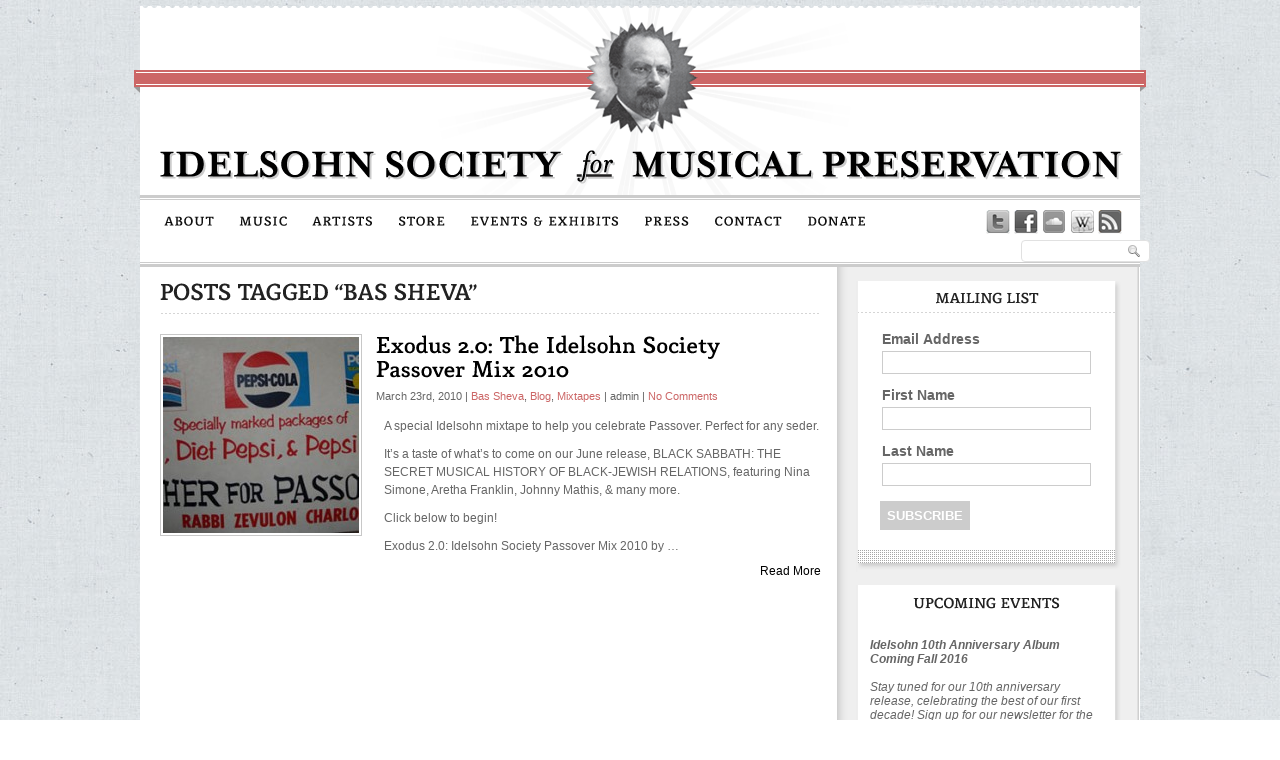

--- FILE ---
content_type: text/html; charset=UTF-8
request_url: https://idelsohnsociety.com/tag/bas-sheva/
body_size: 8107
content:
<!DOCTYPE html PUBLIC "-//W3C//DTD XHTML 1.0 Strict//EN" "http://www.w3.org/TR/xhtml1/DTD/xhtml1-strict.dtd">
<html xmlns="http://www.w3.org/1999/xhtml" dir="ltr" lang="en-US">
<head>

	<title>Tag Archives: Bas Sheva</title>
	<meta http-equiv="Content-Type" content="text/html; charset=UTF-8" />
	<meta name="google-site-verification" content="4rV-6rwSG2qln1R7AqfMRDiiLGOKYZr21Lf6b2y8Kpw" />
	<meta http-equiv="imagetoolbar" content="no" />
	<meta name="robots" content="noodp" />
 
	<!-- Styles + Favicon -->
	<link rel="stylesheet" href="https://idelsohnsociety.com/wp-content/themes/themeology/style.css" type="text/css" media="screen,projection,tv" />
	<link href="https://idelsohnsociety.com/wp-content/themes/themeology/assets/colors/SimpleBlack/quick-styles.css" media="screen" rel="stylesheet" type="text/css" />
	<link href="http://idelsohnsociety.com/wp-content/themes/themeology/assets/img/global/favicon.ico" rel="shortcut icon" type="image/gif" />	

	<!--[if lt IE 7]>
	<script type="text/javascript" src="https://idelsohnsociety.com/wp-content/themes/themeology/assets/js/DD_belatedPNG_0.0.8a-min.js"></script> 
	<script>DD_belatedPNG.fix('img, .social li a, #intro, .logo');</script>
	<style>#container, #footer{display: visible !important;}  {position: absolute; top: 78px;}</style>
	<![endif]-->

	
	<!--[if IE 7]>
	<style>body.sub #header .sub_header {position: absolute; top: 76px;}</style>
	<![endif]-->
		
	<!-- RSS & Pingback -->
	<link rel="alternate" type="application/rss+xml" title="RSS 2.0" href="https://idelsohnsociety.com/feed/" />
	<link rel="alternate" type="text/xml" title="RSS .92" href="https://idelsohnsociety.com/feed/rss/" />
	<link rel="alternate" type="application/atom+xml" title="Atom 0.3" href="https://idelsohnsociety.com/feed/atom/" />
	<link rel="pingback" href="https://idelsohnsociety.com/xmlrpc.php" />

	<!-- WP Head -->
	<link rel='dns-prefetch' href='//s.w.org' />
<link rel="alternate" type="application/rss+xml" title="Idelsohn Society for Musical Preservation &raquo; Bas Sheva Tag Feed" href="https://idelsohnsociety.com/tag/bas-sheva/feed/" />
<!-- This site uses the Google Analytics by MonsterInsights plugin v7.13.2 - Using Analytics tracking - https://www.monsterinsights.com/ -->
<!-- Note: MonsterInsights is not currently configured on this site. The site owner needs to authenticate with Google Analytics in the MonsterInsights settings panel. -->
<!-- No UA code set -->
<!-- / Google Analytics by MonsterInsights -->
		<script type="text/javascript">
			window._wpemojiSettings = {"baseUrl":"https:\/\/s.w.org\/images\/core\/emoji\/13.0.0\/72x72\/","ext":".png","svgUrl":"https:\/\/s.w.org\/images\/core\/emoji\/13.0.0\/svg\/","svgExt":".svg","source":{"concatemoji":"https:\/\/idelsohnsociety.com\/wp-includes\/js\/wp-emoji-release.min.js?ver=5.5.11"}};
			!function(e,a,t){var n,r,o,i=a.createElement("canvas"),p=i.getContext&&i.getContext("2d");function s(e,t){var a=String.fromCharCode;p.clearRect(0,0,i.width,i.height),p.fillText(a.apply(this,e),0,0);e=i.toDataURL();return p.clearRect(0,0,i.width,i.height),p.fillText(a.apply(this,t),0,0),e===i.toDataURL()}function c(e){var t=a.createElement("script");t.src=e,t.defer=t.type="text/javascript",a.getElementsByTagName("head")[0].appendChild(t)}for(o=Array("flag","emoji"),t.supports={everything:!0,everythingExceptFlag:!0},r=0;r<o.length;r++)t.supports[o[r]]=function(e){if(!p||!p.fillText)return!1;switch(p.textBaseline="top",p.font="600 32px Arial",e){case"flag":return s([127987,65039,8205,9895,65039],[127987,65039,8203,9895,65039])?!1:!s([55356,56826,55356,56819],[55356,56826,8203,55356,56819])&&!s([55356,57332,56128,56423,56128,56418,56128,56421,56128,56430,56128,56423,56128,56447],[55356,57332,8203,56128,56423,8203,56128,56418,8203,56128,56421,8203,56128,56430,8203,56128,56423,8203,56128,56447]);case"emoji":return!s([55357,56424,8205,55356,57212],[55357,56424,8203,55356,57212])}return!1}(o[r]),t.supports.everything=t.supports.everything&&t.supports[o[r]],"flag"!==o[r]&&(t.supports.everythingExceptFlag=t.supports.everythingExceptFlag&&t.supports[o[r]]);t.supports.everythingExceptFlag=t.supports.everythingExceptFlag&&!t.supports.flag,t.DOMReady=!1,t.readyCallback=function(){t.DOMReady=!0},t.supports.everything||(n=function(){t.readyCallback()},a.addEventListener?(a.addEventListener("DOMContentLoaded",n,!1),e.addEventListener("load",n,!1)):(e.attachEvent("onload",n),a.attachEvent("onreadystatechange",function(){"complete"===a.readyState&&t.readyCallback()})),(n=t.source||{}).concatemoji?c(n.concatemoji):n.wpemoji&&n.twemoji&&(c(n.twemoji),c(n.wpemoji)))}(window,document,window._wpemojiSettings);
		</script>
		<style type="text/css">
img.wp-smiley,
img.emoji {
	display: inline !important;
	border: none !important;
	box-shadow: none !important;
	height: 1em !important;
	width: 1em !important;
	margin: 0 .07em !important;
	vertical-align: -0.1em !important;
	background: none !important;
	padding: 0 !important;
}
</style>
	<link rel='stylesheet' id='wp-block-library-css'  href='https://idelsohnsociety.com/wp-includes/css/dist/block-library/style.min.css?ver=5.5.11' type='text/css' media='all' />
<link rel='stylesheet' id='cforms2-css'  href='https://idelsohnsociety.com/wp-content/plugins/cforms2/styling/minimal.css?ver=15.0.8' type='text/css' media='all' />
<link rel='stylesheet' id='contact-form-7-css'  href='https://idelsohnsociety.com/wp-content/plugins/contact-form-7/includes/css/styles.css?ver=5.4.2' type='text/css' media='all' />
<link rel='stylesheet' id='monsterinsights-popular-posts-style-css'  href='https://idelsohnsociety.com/wp-content/plugins/google-analytics-for-wordpress/assets/css/frontend.min.css?ver=7.13.2' type='text/css' media='all' />
<script type='text/javascript' src='https://idelsohnsociety.com/wp-includes/js/jquery/jquery.js?ver=1.12.4-wp' id='jquery-core-js'></script>
<script type='text/javascript' id='cforms2-js-extra'>
/* <![CDATA[ */
var cforms2_ajax = {"url":"https:\/\/idelsohnsociety.com\/wp-admin\/admin-ajax.php","nonces":{"submitcform":"3bbc868dc2"}};
/* ]]> */
</script>
<script type='text/javascript' src='https://idelsohnsociety.com/wp-content/plugins/cforms2/js/cforms.js?ver=15.0.8' id='cforms2-js'></script>
<link rel="https://api.w.org/" href="https://idelsohnsociety.com/wp-json/" /><link rel="alternate" type="application/json" href="https://idelsohnsociety.com/wp-json/wp/v2/tags/258" /><link rel="EditURI" type="application/rsd+xml" title="RSD" href="https://idelsohnsociety.com/xmlrpc.php?rsd" />
<link rel="wlwmanifest" type="application/wlwmanifest+xml" href="https://idelsohnsociety.com/wp-includes/wlwmanifest.xml" /> 
<meta name="generator" content="WordPress 5.5.11" />
	
	<!-- Load jQuery -->
	<script type="text/javascript" src="http://ajax.googleapis.com/ajax/libs/jquery/1.4.2/jquery.min.js"></script>

	
	<!-- Load the AlphaLoader -->
		
	<script type="text/javascript" src="https://idelsohnsociety.com/wp-content/themes/themeology/assets/js/alphaloader.js"></script>
		
	<!-- Load the StaggerLoader -->
		
	<script type="text/javascript" src="https://idelsohnsociety.com/wp-content/themes/themeology/assets/js/fakeit_loader.js"></script>
		
	
	<!-- Load the rest of the JavaScript files (the lightbox, slider, etc.) -->
	<script type="text/javascript" src="https://idelsohnsociety.com/wp-content/themes/themeology/assets/js/jquery.nivo.slider.pack.js"></script>
	<script type="text/javascript" src="https://idelsohnsociety.com/wp-content/themes/themeology/assets/js/jquery.tipsy.js"></script>
	<script type="text/javascript" src="https://idelsohnsociety.com/wp-content/themes/themeology/assets/js/hoverIntent.js"></script>
	<script type="text/javascript" src="https://idelsohnsociety.com/wp-content/themes/themeology/assets/js/superfish.js"></script>
	<script type="text/javascript" src="https://idelsohnsociety.com/wp-content/themes/themeology/assets/js/jquery.prettyPhoto.js"></script>
	<script type="text/javascript" src="https://idelsohnsociety.com/wp-content/themes/themeology/assets/js/themeology.js"></script>
	<script type="text/javascript" src="https://idelsohnsociety.com/wp-content/themes/themeology/assets/js/cufon-yui.js"></script>
	
		
	<!-- Activate Cufon -->
			<script type="text/javascript" src="https://idelsohnsociety.com/wp-content/themes/themeology/assets/js/mido.js"></script>
		<script type="text/javascript">	
			Cufon.replace('ul.sf-menu:has(ul) > li a, .categories span, ul.quick_links li h3, #page h2, #page h3, #page h4, #page h5, #sidebar h2, .sub_header p, .article_nav a', { fontFamily: 'mido' });
		</script>
		

	<!-- Load up the Custom CSS from the admin panel -->
 	<style type="text/css"></style>
 	
 	<!-- Include the Slider Skin CSS -->
 	 		<style type="text/css">#slider_skin{background: url("https://idelsohnsociety.com/wp-content/themes/themeology/assets/img/slider/slider_skin_lt.png") no-repeat scroll 0 0 transparent;}
		.nivo-controlNav {background:none repeat scroll 0 0 white;}</style>
 	 	
 	<!-- Adjust the Base Font Style -->
 	 		<style type="text/css">body{font-family: Helvetica, Arial, sans-serif !important; font-size: 12px;}</style>
 	 	</style>
 	
	<!-- Activate the Slider Settings -->	
				
 	<script type="text/javascript" src="http://idelsohn.tiny-hands.org/wp-content/plugins/nextgen-gallery/js/jquery.cycle.all.js?ver=3.0.3"></script>
	<script type="text/javascript" src="http://idelsohn.tiny-hands.org/wp-content/plugins/nextgen-gallery/js/ngg.slideshow.js?ver=3.0.3"></script>

</head>


<!-- Begin the HTML section - First, let's detect for the page type and apply the background stripe styling. -->

<body id="sub" >



<div id="container">

	<!-- BEGIN HEADER -->
	<div id="header">

		<!-- BEGIN LOGO -->
		<div class="logo">		
			
		        	
				<a href="https://idelsohnsociety.com"><img src="http://idelsohnsociety.com/wp-content/themes/themeology/assets/img/global/logotype_1012x190.gif" alt="Logo" /></a>
				
				</div>
		<!-- END LOGO -->
			
					
		<!-- NAVIGATION & SEARCH AREA -->		
			<div class="hrTop"></div>
		<div id="navigation">			
			
						<div class="menu-primary-menu-container"><ul id="menu-primary-menu" class="sf-menu"><li id="menu-item-1180" class="menu-item menu-item-type-post_type menu-item-object-page menu-item-1180"><a href="https://idelsohnsociety.com/about-us/">About</a></li>
<li id="menu-item-1203" class="menu-item menu-item-type-post_type menu-item-object-page menu-item-has-children menu-item-1203"><a href="https://idelsohnsociety.com/music/">Music</a>
<ul class="sub-menu">
	<li id="menu-item-2726" class="menu-item menu-item-type-post_type menu-item-object-page menu-item-2726"><a href="https://idelsohnsociety.com/music/its-a-scream-how-levine-does-the-rhumba-2/">It&#8217;s a Scream How Levine Does the Rhumba</a></li>
	<li id="menu-item-2510" class="menu-item menu-item-type-post_type menu-item-object-page menu-item-2510"><a href="https://idelsohnsociety.com/music/twas-the-night-before-hanukkah/">&#8216;Twas the Night Before Hanukkah</a></li>
	<li id="menu-item-1202" class="menu-item menu-item-type-post_type menu-item-object-page menu-item-1202"><a href="https://idelsohnsociety.com/music/the-tikva-collection/">Songs For the Jewish-American Jet Set</a></li>
	<li id="menu-item-1183" class="menu-item menu-item-type-post_type menu-item-object-page menu-item-1183"><a href="https://idelsohnsociety.com/music/black-sabbath/">Black Sabbath</a></li>
	<li id="menu-item-1187" class="menu-item menu-item-type-post_type menu-item-object-page menu-item-1187"><a href="https://idelsohnsociety.com/music/mazeltov-mis-amigos/">Mazeltov, Mis Amigos</a></li>
	<li id="menu-item-1185" class="menu-item menu-item-type-post_type menu-item-object-page menu-item-1185"><a href="https://idelsohnsociety.com/music/jewface/">Jewface</a></li>
	<li id="menu-item-1184" class="menu-item menu-item-type-post_type menu-item-object-page menu-item-1184"><a href="https://idelsohnsociety.com/music/folk-songs-for-far-out-folks/">Folk Songs for Far Out Folks</a></li>
	<li id="menu-item-1186" class="menu-item menu-item-type-post_type menu-item-object-page menu-item-1186"><a href="https://idelsohnsociety.com/music/our-way/">Our Way</a></li>
	<li id="menu-item-1190" class="menu-item menu-item-type-post_type menu-item-object-page menu-item-1190"><a href="https://idelsohnsociety.com/music/bagels-and-bongos/">Bagels and Bongos</a></li>
</ul>
</li>
<li id="menu-item-1204" class="menu-item menu-item-type-post_type menu-item-object-page menu-item-has-children menu-item-1204"><a href="https://idelsohnsociety.com/artists/">Artists</a>
<ul class="sub-menu">
	<li id="menu-item-1200" class="menu-item menu-item-type-post_type menu-item-object-page menu-item-1200"><a href="https://idelsohnsociety.com/artists/irving-fields/">Irving Fields</a></li>
	<li id="menu-item-1199" class="menu-item menu-item-type-post_type menu-item-object-page menu-item-1199"><a href="https://idelsohnsociety.com/artists/fred-katz/">Fred Katz</a></li>
	<li id="menu-item-1198" class="menu-item menu-item-type-post_type menu-item-object-page menu-item-1198"><a href="https://idelsohnsociety.com/artists/sol-zim/">Sol Zim</a></li>
	<li id="menu-item-1197" class="menu-item menu-item-type-post_type menu-item-object-page menu-item-1197"><a href="https://idelsohnsociety.com/artists/hanna-ahroni/">Hanna Ahroni</a></li>
	<li id="menu-item-1201" class="menu-item menu-item-type-post_type menu-item-object-page menu-item-1201"><a href="https://idelsohnsociety.com/artists/the-barry-sisters/">The Barry Sisters</a></li>
	<li id="menu-item-1196" class="menu-item menu-item-type-post_type menu-item-object-page menu-item-1196"><a href="https://idelsohnsociety.com/artists/larry-harlow/">Larry Harlow</a></li>
	<li id="menu-item-1195" class="menu-item menu-item-type-post_type menu-item-object-page menu-item-1195"><a href="https://idelsohnsociety.com/artists/art-raymond/">Art Raymond</a></li>
	<li id="menu-item-1194" class="menu-item menu-item-type-post_type menu-item-object-page menu-item-1194"><a href="https://idelsohnsociety.com/artists/bas-sheva/">Bas Sheva</a></li>
	<li id="menu-item-1193" class="menu-item menu-item-type-post_type menu-item-object-page menu-item-1193"><a href="https://idelsohnsociety.com/artists/avram-grobard/">Avram Grobard</a></li>
	<li id="menu-item-1192" class="menu-item menu-item-type-post_type menu-item-object-page menu-item-1192"><a href="https://idelsohnsociety.com/artists/hedva-amrani/">Hedva Amrani</a></li>
	<li id="menu-item-1191" class="menu-item menu-item-type-post_type menu-item-object-page menu-item-1191"><a href="https://idelsohnsociety.com/artists/ron-eliran/">Ron Eliran</a></li>
	<li id="menu-item-1206" class="menu-item menu-item-type-post_type menu-item-object-page menu-item-1206"><a href="https://idelsohnsociety.com/artists/">more&#8230;</a></li>
</ul>
</li>
<li id="menu-item-1188" class="menu-item menu-item-type-post_type menu-item-object-page menu-item-1188"><a href="https://idelsohnsociety.com/albums/">Store</a></li>
<li id="menu-item-1189" class="menu-item menu-item-type-post_type menu-item-object-page menu-item-1189"><a href="https://idelsohnsociety.com/events/">Events &#038; Exhibits</a></li>
<li id="menu-item-1182" class="menu-item menu-item-type-post_type menu-item-object-page menu-item-1182"><a href="https://idelsohnsociety.com/press/">Press</a></li>
<li id="menu-item-1181" class="menu-item menu-item-type-post_type menu-item-object-page menu-item-1181"><a href="https://idelsohnsociety.com/contact-us/">Contact</a></li>
<li id="menu-item-1626" class="menu-item menu-item-type-post_type menu-item-object-page menu-item-1626"><a href="https://idelsohnsociety.com/make-a-donation/">Donate</a></li>
</ul></div>	
			
						<ul class="social">					
				<li><a href="http://www.twitter.com/idelsohnsociety" title="Twitter Profile" class="twitter"></a></li>				<li><a href="http://www.facebook.com/pages/The-Idelsohn-Society/182862531087" title="Facebook Profile" class="facebook"></a></li>				
												
				<li><a href="http://soundcloud.com/theidelsohnsociety" title="SoundCloud Profile" class="soundcloud" target="_blank"></a></li>				
				<li><a href="http://www.idelsounds.com/" title="Idelsounds Wiki" class="idelsounds" target="_blank"></a></li>				
																				<li><a href="https://idelsohnsociety.com/feed/" title="RSS" class="rss"></a></li>			</ul> 
						
							<div class="search">
	<form method="get" id="searchform" action="https://idelsohnsociety.com/">
		<fieldset>			
			<input class="field" type="text" value="" name="s" id="s" />
			<input class="button" type="submit" id="searchsubmit" value="Search" />
		</fieldset>
	</form>
</div>	
						
				
		</div>
			<div class="hrBottom-0"></div>												
	
    	<!-- /END NAVIGATION & SEARCH AREA -->
		
		
		<!-- PAGE CAPTION AREA -->
				<!-- /PAGE CAPTION AREA -->
		
		
	</div>
	<!-- /END HEADER -->
    	
<div id="content-wrap">

<div id="page">
	
	  
 	  
 	  		<h2 class="title nomargin"><p>Posts Tagged &#8220;Bas Sheva&#8221;</p></h2>

 	  
		

<ul id="entries">


			<li>
				
                						
				<a class="img_link" title="Exodus 2.0: The Idelsohn Society Passover Mix 2010" href="https://idelsohnsociety.com/1288/blog/exodus-2-0-the-idelsohn-society-passover-mix-2010/"><img width="196" height="196" src="https://idelsohnsociety.com/wp-content/uploads/2011/05/Kosher_for_Passover_copy1-196x196.jpg" class="attachment-post-thumbnail size-post-thumbnail wp-post-image" alt="" loading="lazy" srcset="https://idelsohnsociety.com/wp-content/uploads/2011/05/Kosher_for_Passover_copy1-196x196.jpg 196w, https://idelsohnsociety.com/wp-content/uploads/2011/05/Kosher_for_Passover_copy1-150x150.jpg 150w" sizes="(max-width: 196px) 100vw, 196px" /></a>														
								
				<div class="entry">

					<h2 class="title list"><a href="https://idelsohnsociety.com/1288/blog/exodus-2-0-the-idelsohn-society-passover-mix-2010/">Exodus 2.0: The Idelsohn Society Passover Mix 2010</a></h2>
					<small>March 23rd, 2010  <span>|</span>  <a href="https://idelsohnsociety.com/category/music/artists/bas-sheva/" rel="category tag">Bas Sheva</a>, <a href="https://idelsohnsociety.com/category/blog/" rel="category tag">Blog</a>, <a href="https://idelsohnsociety.com/category/music/mixtapes/" rel="category tag">Mixtapes</a>  <span>|</span>  admin  <span>|</span>  <a href="https://idelsohnsociety.com/1288/blog/exodus-2-0-the-idelsohn-society-passover-mix-2010/#respond">No Comments</a></small>
					
					<p><p>A special Idelsohn mixtape to help you celebrate Passover. Perfect for any seder.</p>
<p>It&#8217;s a taste of what&#8217;s to come on our June release, BLACK SABBATH: THE SECRET MUSICAL HISTORY OF BLACK-JEWISH RELATIONS, featuring Nina Simone, Aretha Franklin, Johnny Mathis, &amp; many more.</p>
<p>Click below to begin!</p>
<p> <span>Exodus 2.0: Idelsohn Society Passover Mix 2010 by </span>&hellip;</p><a href="https://idelsohnsociety.com/1288/blog/exodus-2-0-the-idelsohn-society-passover-mix-2010/" class="more">Read More</a></p>
				</div>
			</li>
			

<div id="article_nav">
			<div class="p"></div>
			<div class="m"></div>
</div>
</ul>

</div>

	<div id="sidebar">
		<ul>
			<li id="text-3" class="box widget_text"><div id="widgetTop"></div><h2 class="title">Mailing List</h2>			<div class="textwidget"><div id="mc_embed_signup" style="margin-top:-15px;">
<form action="http://idelsohnsociety.us2.list-manage.com/subscribe/post?u=582c0e91191f534a68a5ab3d9&amp;id=3473a62956" method="post" id="mc-embedded-subscribe-form" name="mc-embedded-subscribe-form" class="validate" target="_blank" style="font: normal 100% Arial, sans-serif;font-size: 10px;">
	<fieldset style="-moz-border-radius: 4px;border-radius: 4px;-webkit-border-radius: 4px;border: 0px solid #ccc;padding-top: 0em;margin: 0em 0;background-color: #fff;color: #000;text-align: left;">
	
<div class="mc-field-group" style="margin: 1em 5%;clear: both;overflow: hidden;">
<label for="mce-EMAIL" style="display: block;margin: .3em 0;line-height: 1em;font-weight: bold; color:#666; font-size:14px;">Email Address </label>
<input type="text" value="" name="EMAIL" class="required email" id="mce-EMAIL" style="margin-right: 1.5em;padding: .2em .3em;width: 95%;float: left;z-index: 999; border: 1px solid #ccc; font-size: 14px;">
</div>
<div class="mc-field-group" style="margin: 1em 5%;clear: both;overflow: hidden;">
<label for="mce-FNAME" style="display: block;margin: .3em 0;line-height: 1em;font-weight: bold; color:#666; font-size:14px;">First Name </label>
<input type="text" value="" name="FNAME" class="required" id="mce-FNAME" style="margin-right: 1.5em;padding: .2em .3em;width: 95%;float: left;z-index: 999; border: 1px solid #ccc; font-size: 14px;">
</div>
<div class="mc-field-group" style="margin: 1em 5%;clear: both;overflow: hidden;">
<label for="mce-LNAME" style="display: block;margin: .3em 0;line-height: 1em;font-weight: bold; color:#666; font-size:14px;">Last Name </label>
<input type="text" value="" name="LNAME" class="required" id="mce-LNAME" style="margin-right: 1.5em;padding: .2em .3em;width: 95%;float: left;z-index: 999; border: 1px solid #ccc; font-size: 14px;">
</div>
		<div id="mce-responses" style="float: left;top: -1.4em;padding: 0em .5em 0em .5em;overflow: hidden;width: 90%;margin: 0 5%;clear: both;">
			<div class="response" id="mce-error-response" style="display: none;margin: 1em 0;padding: 1em .5em .5em 0;font-weight: bold;float: left;top: -1.5em;z-index: 1;width: 80%;background: FBE3E4;color: #D12F19;"></div>
			<div class="response" id="mce-success-response" style="display: none;margin: 1em 0;padding: 1em .5em .5em 0;font-weight: bold;float: left;top: -1.5em;z-index: 1;width: 80%;background: #E3FBE4;color: #529214;"></div>
		</div>
		<div><input type="submit" value="SUBSCRIBE" name="subscribe" id="mc-embedded-subscribe" class="btn" style="clear: both;width: auto;display: block;margin: 15px 10px 0px 10px; padding:7px; color:#fff; font-weight:bold; background-color:#ccc;"></div>
	</fieldset>	
	<a href="#" id="mc_embed_close" class="mc_embed_close" style="display: none;">Close</a>
</form>
</div>
<script type="text/javascript">
var fnames = new Array();var ftypes = new Array();fnames[0]='EMAIL';ftypes[0]='email';fnames[1]='FNAME';ftypes[1]='text';fnames[2]='LNAME';ftypes[2]='text';
try {
    var jqueryLoaded=jQuery;
    jqueryLoaded=true;
} catch(err) {
    var jqueryLoaded=false;
}
var head= document.getElementsByTagName('head')[0];
if (!jqueryLoaded) {
    var script = document.createElement('script');
    script.type = 'text/javascript';
    script.src = 'http://ajax.googleapis.com/ajax/libs/jquery/1.4.4/jquery.min.js';
    head.appendChild(script);
    if (script.readyState && script.onload!==null){
        script.onreadystatechange= function () {
              if (this.readyState == 'complete') mce_preload_check();
        }    
    }
}
var script = document.createElement('script');
script.type = 'text/javascript';
script.src = 'http://downloads.mailchimp.com/js/jquery.form-n-validate.js';
head.appendChild(script);
var err_style = '';
try{
    err_style = mc_custom_error_style;
} catch(e){
    err_style = 'margin: 1em 0 0 0; padding: 1em 0.5em 0.5em 0.5em; background: ERROR_BGCOLOR none repeat scroll 0% 0%; font-weight: bold; float: left; z-index: 1; width: 80%; -moz-background-clip: -moz-initial; -moz-background-origin: -moz-initial; -moz-background-inline-policy: -moz-initial; color: ERROR_COLOR;';
}
var head= document.getElementsByTagName('head')[0];
var style= document.createElement('style');
style.type= 'text/css';
if (style.styleSheet) {
  style.styleSheet.cssText = '.mce_inline_error {' + err_style + '}';
} else {
  style.appendChild(document.createTextNode('.mce_inline_error {' + err_style + '}'));
}
head.appendChild(style);
setTimeout('mce_preload_check();', 250);

var mce_preload_checks = 0;
function mce_preload_check(){
    if (mce_preload_checks>40) return;
    mce_preload_checks++;
    try {
        var jqueryLoaded=jQuery;
    } catch(err) {
        setTimeout('mce_preload_check();', 250);
        return;
    }
    try {
        var validatorLoaded=jQuery("#fake-form").validate({});
    } catch(err) {
        setTimeout('mce_preload_check();', 250);
        return;
    }
    mce_init_form();
}
function mce_init_form(){
    jQuery(document).ready( function($) {
      var options = { errorClass: 'mce_inline_error', errorElement: 'div', onkeyup: function(){}, onfocusout:function(){}, onblur:function(){}  };
      var mce_validator = $("#mc-embedded-subscribe-form").validate(options);
      $("#mc-embedded-subscribe-form").unbind('submit');//remove the validator so we can get into beforeSubmit on the ajaxform, which then calls the validator
      options = { url: 'http://idelsohnsociety.us2.list-manage1.com/subscribe/post-json?u=582c0e91191f534a68a5ab3d9&id=3473a62956&c=?', type: 'GET', dataType: 'json', contentType: "application/json; charset=utf-8",
                    beforeSubmit: function(){
                        $('#mce_tmp_error_msg').remove();
                        $('.datefield','#mc_embed_signup').each(
                            function(){
                                var txt = 'filled';
                                var fields = new Array();
                                var i = 0;
                                $(':text', this).each(
                                    function(){
                                        fields[i] = this;
                                        i++;
                                    });
                                $(':hidden', this).each(
                                    function(){
                                        var bday = false;
                                        if (fields.length == 2){
                                            bday = true;
                                            fields[2] = {'value':1970};//trick birthdays into having years
                                        }
                                    	if ( fields[0].value=='MM' && fields[1].value=='DD' && (fields[2].value=='YYYY' || (bday && fields[2].value==1970) ) ){
                                    		this.value = '';
									    } else if ( fields[0].value=='' && fields[1].value=='' && (fields[2].value=='' || (bday && fields[2].value==1970) ) ){
                                    		this.value = '';
									    } else {
	                                        this.value = fields[0].value+'/'+fields[1].value+'/'+fields[2].value;
	                                    }
                                    });
                            });
                        return mce_validator.form();
                    }, 
                    success: mce_success_cb
                };
      $('#mc-embedded-subscribe-form').ajaxForm(options);      
      
    });
}
function mce_success_cb(resp){
    $('#mce-success-response').hide();
    $('#mce-error-response').hide();
    if (resp.result=="success"){
        $('#mce-'+resp.result+'-response').show();
        $('#mce-'+resp.result+'-response').html(resp.msg);
        $('#mc-embedded-subscribe-form').each(function(){
            this.reset();
    	});
    } else {
        var index = -1;
        var msg;
        try {
            var parts = resp.msg.split(' - ',2);
            if (parts[1]==undefined){
                msg = resp.msg;
            } else {
                i = parseInt(parts[0]);
                if (i.toString() == parts[0]){
                    index = parts[0];
                    msg = parts[1];
                } else {
                    index = -1;
                    msg = resp.msg;
                }
            }
        } catch(e){
            index = -1;
            msg = resp.msg;
        }
        try{
            if (index== -1){
                $('#mce-'+resp.result+'-response').show();
                $('#mce-'+resp.result+'-response').html(msg);            
            } else {
                err_id = 'mce_tmp_error_msg';
                html = '<div id="'+err_id+'" style="'+err_style+'"> '+msg+'</div>';
                
                var input_id = '#mc_embed_signup';
                var f = $(input_id);
                if (ftypes[index]=='address'){
                    input_id = '#mce-'+fnames[index]+'-addr1';
                    f = $(input_id).parent().parent().get(0);
                } else if (ftypes[index]=='date'){
                    input_id = '#mce-'+fnames[index]+'-month';
                    f = $(input_id).parent().parent().get(0);
                } else {
                    input_id = '#mce-'+fnames[index];
                    f = $().parent(input_id).get(0);
                }
                if (f){
                    $(f).append(html);
                    $(input_id).focus();
                } else {
                    $('#mce-'+resp.result+'-response').show();
                    $('#mce-'+resp.result+'-response').html(msg);
                }
            }
        } catch(e){
            $('#mce-'+resp.result+'-response').show();
            $('#mce-'+resp.result+'-response').html(msg);
        }
    }
}

</script>
<!--End mc_embed_signup--></div>
		<div id="widgetBottom"></div></li><li id="text-4" class="box widget_text"><div id="widgetTop"></div><h2 class="title">Upcoming Events</h2>			<div class="textwidget"><h3>Idelsohn 10th Anniversary Album<br />
Coming Fall 2016</h3>
<br>
<p>Stay tuned for our 10th anniversary release, celebrating the best of our first decade! Sign up for our newsletter for the latest news.</p>
<br></div>
		<div id="widgetBottom"></div></li><li id="text-5" class="box widget_text"><div id="widgetTop"></div><h2 class="title">Featured Track</h2>			<div class="textwidget"><iframe width="100%" scrolling="no" frameborder="no" src="https://w.soundcloud.com/player/?url=https%3A//api.soundcloud.com/tracks/120906727"></iframe></div>
		<div id="widgetBottom"></div></li><li id="text-6" class="box widget_text"><div id="widgetTop"></div><h2 class="title">Featured Video</h2>			<div class="textwidget"><iframe src="//www.youtube.com/embed/wtDO9Oi-jqU" frameborder="0" allowfullscreen></iframe></div>
		<div id="widgetBottom"></div></li><li id="text-2" class="box widget_text"><div id="widgetTop"></div><h2 class="title">Digital Archive </h2>			<div class="textwidget"><a href="http://digitalarchive.idelsohnsociety.com/">Check out our Digital Archive here</a></div>
		<div id="widgetBottom"></div></li>		</ul>	
	</div></div>
<!-- /CONTENT WRAP - OPENED IN INDEX.PHP, PAGE.PHP, etc. -->

	
	<!-- Footer -->
	<div id="footer">	
		
		<!-- BEGIN INNER FOOTER -->
		<div class="inner">
			
			
		<!-- BEGIN COPYRIGHT SECTION -->
		<div class="copyright">		
		<p>Copyright 2016 Idelsohn Society for Musical Preservation</p>
		</div>
		<!-- END COPYRIGHT SECTION -->
		
				
	<a href="http://www.rebooters.net">
<img src="http://idelsohnsociety.com/wp-content/uploads/2016/04/Inspired-and-supported-by-Reboot-Logo.png" style="width:300px;" ></a><script type='text/javascript' id='wpaudio-js-before'>
var _wpaudio = {url: 'https://idelsohnsociety.com/wp-content/plugins/wpaudio-mp3-player', enc: {}, convert_mp3_links: false, style: {text_font:'Sans-serif',text_size:'18px',text_weight:'normal',text_letter_spacing:'normal',text_color:'inherit',link_color:'#24f',link_hover_color:'#02f',bar_base_bg:'#eee',bar_load_bg:'#ccc',bar_position_bg:'#46f',sub_color:'#aaa'}};
</script>
<script type='text/javascript' src='https://idelsohnsociety.com/wp-content/plugins/wpaudio-mp3-player/wpaudio.min.js?ver=4.0.2' id='wpaudio-js'></script>
<script type='text/javascript' src='https://idelsohnsociety.com/wp-includes/js/dist/vendor/wp-polyfill.min.js?ver=7.4.4' id='wp-polyfill-js'></script>
<script type='text/javascript' id='wp-polyfill-js-after'>
( 'fetch' in window ) || document.write( '<script src="https://idelsohnsociety.com/wp-includes/js/dist/vendor/wp-polyfill-fetch.min.js?ver=3.0.0"></scr' + 'ipt>' );( document.contains ) || document.write( '<script src="https://idelsohnsociety.com/wp-includes/js/dist/vendor/wp-polyfill-node-contains.min.js?ver=3.42.0"></scr' + 'ipt>' );( window.DOMRect ) || document.write( '<script src="https://idelsohnsociety.com/wp-includes/js/dist/vendor/wp-polyfill-dom-rect.min.js?ver=3.42.0"></scr' + 'ipt>' );( window.URL && window.URL.prototype && window.URLSearchParams ) || document.write( '<script src="https://idelsohnsociety.com/wp-includes/js/dist/vendor/wp-polyfill-url.min.js?ver=3.6.4"></scr' + 'ipt>' );( window.FormData && window.FormData.prototype.keys ) || document.write( '<script src="https://idelsohnsociety.com/wp-includes/js/dist/vendor/wp-polyfill-formdata.min.js?ver=3.0.12"></scr' + 'ipt>' );( Element.prototype.matches && Element.prototype.closest ) || document.write( '<script src="https://idelsohnsociety.com/wp-includes/js/dist/vendor/wp-polyfill-element-closest.min.js?ver=2.0.2"></scr' + 'ipt>' );
</script>
<script type='text/javascript' id='contact-form-7-js-extra'>
/* <![CDATA[ */
var wpcf7 = {"api":{"root":"https:\/\/idelsohnsociety.com\/wp-json\/","namespace":"contact-form-7\/v1"}};
/* ]]> */
</script>
<script type='text/javascript' src='https://idelsohnsociety.com/wp-content/plugins/contact-form-7/includes/js/index.js?ver=5.4.2' id='contact-form-7-js'></script>
<script type='text/javascript' src='https://idelsohnsociety.com/wp-includes/js/wp-embed.min.js?ver=5.5.11' id='wp-embed-js'></script>
	</div>
	<!-- </Footer -->

</div>
<!-- </Container -->

<script type="text/javascript"> Cufon.now(); </script>

</body>
</html>

--- FILE ---
content_type: text/css
request_url: https://idelsohnsociety.com/wp-content/themes/themeology/style.css
body_size: 15
content:
/*
Theme Name: Themeology 
VERSION: 2.0.0
Description: Semantic, SEO Optimised, Custom Wordpress Theme for Themeology
Author: Brandon R Jones
Author URI: http://www.makedesignnotwar.com
*/
 
/*  Themeology  */
/*  CORE STYLESHEET   */

/* Stylesheet IMPORT Themeology */
@import url(assets/css/core.css);

--- FILE ---
content_type: text/css
request_url: https://idelsohnsociety.com/wp-content/themes/themeology/assets/colors/SimpleBlack/quick-styles.css
body_size: -49
content:
/* Paper */

body{background: url(../../img/global/background_blueTexture_500x500.jpg) repeat top left;}

#page ul#entries li .entry small a, .entry p a, #container ul.quick_links li a.more {color:#cc6666;}

--- FILE ---
content_type: text/css
request_url: https://idelsohnsociety.com/wp-content/themes/themeology/assets/css/core.css
body_size: 4830
content:
/* Import Stylesheets */
@import url(reset.css);
@import url(nivo-slider.css);
@import url(tipsy.css);
@import url(superfish.css);
@import url(prettyPhoto.css);


/* Global Styling */
body{
	/*background: #555;*/
	color:#666666;
	font:13px;
	margin-top: 5px;
}


/* Main Styling */

#top_hat{
	background: url(../img/global/header_bg.png) no-repeat 0px 0; 
	height: 50px; 
	width: 1000px;
	margin: 10px auto 0 auto;	
	margin-bottom: -48px;
}
#specialBadge{
	position:fixed;
	margin-left: 1030px;
	float:right;
	margin-top: -225px;
}
#specialBadge a:hover{
	opacity:.7;
}

#bottom_hat{
	background: url(../img/global/footer_bg.png) no-repeat bottom center transparent;
	height: 50px; 
	width: 1000px;
	margin: -40px auto 40px;	
}

#container{	
	width: 1000px;
	margin: 0px auto 0; 
	height: auto;
	/*background: #F00;*/
	background: url(../img/global/contentWrap_bg.gif) repeat-y top;
}

#header, #intro, #page{background: white;}
#header {margin: 0 0 0 0;}
#intro, .quick_links, #footer{margin: 0 20px;}
#page{margin: 0px; padding: 18px 15px 0 20px;}
#page.full{margin: 0px; padding: 0 0 0 20px;}
#sidebar{margin: 18px 20px 0 0;} 

body#home #content-wrap{width: 1000px!important; background: url(../img/global/contentWrap_bg.gif) repeat-y top left;}
body#sub #content-wrap{width: 1000px!important; background: url(../img/global/contentWrap_bg.gif) repeat-y top left;}
#content-wrap{width: 1000px!important; background: url(../img/global/contentWrap_bg.gif) repeat-y top left; background-color:red;}


#header{
	/*margin-top: -42px;*/
	height: auto;
}

	#header .logo{
		text-align: center;
		clear: both;
		margin-top:0px;
		margin-bottom: -2px;
		margin-left:-6px;
	}

	#header .banner{
		text-align: center;
		clear: both;
		margin-top:0px;
		margin-bottom: -7px !important;
		margin-left:-6px;
	}

	#header .banner a:hover{
		opacity: .8;
	}
	#header #navigation{
		width: 100%;
		display: block;
		clear: both;
		height: 32px;
		margin: 5px 0 5px 12px;
	}
	
	#header ul.sf-menu{
		float: left;
		padding: 0px 0 5px;
		width: auto;
	}
	
		#header ul.sf-menu li{
			float: left;
			color: #111;
			font-size: 12px;
			font-family: Georgia, 'Times New Roman', serif;
			text-transform: uppercase;
			letter-spacing: 1px;
		}
		
			#header ul.sf-menu li a, #header ul.sf-menu li span{
				color: #111;
				text-decoration: none;
			}
			
			#header ul.sf-menu li li a{
				color: #000;
				text-decoration: none;
				text-transform: capitalize;
				font-weight: normal;
				letter-spacing: 0px;
			}
			
			.sf-menu .categories span {
				padding:1em;
				position:relative;
				top:9px !important;
				margin-right: 10px;
			}
			
			#cat-arrow{position: relative; top: -12px !important; left: 110px; margin-right: 20px; opacity: 0.5;}
			
			@media screen and (-webkit-min-device-pixel-ratio:0) {
				#cat-arrow{position: relative; top: -4px !important; left: 110px; margin-right: 20px; opacity: 0.5;}
			}

			#header ul.sf-menu li a:hover, #header ul.sf-menu li span:hover{
				opacity: 0.7;
			}
			
			/* Set margin to 0 for the last li*/
			#header ul.sf-menu li:last-child{
				margin-right: 0px;
			}
	
	body #header{
		height: auto;
	}

		body #header .sub_header{
			clear:both;
			display:block;
			padding:22px 0 22px 0;
			background: #f5fcff;
			text-align:center;
			margin-top: 2px;			
		}
		
			body #header .sub_header p img{
				vertical-align: middle;
				padding-right: 10px;
			}
			
			body #header .sub_header p{
				color: #222;
				font-size: 22px;
			}


#navigation .search{
	float: right;
	padding-top: 6px;
	margin-right:2px;	
}

	#navigation .search .field{
		background: white;
		border: 1px solid #e1e1e1;
		-moz-border-radius: 4px;
		-webkit-border-radius: 4px;
		font:12px;
	    font-family: Lucida Grande, Arial, sans-serif;
		padding: 3px 3px 2px 4px;
	    width: 120px;
	    float: left;
	}
	
	#navigation .search .button{
		background:url("../img/global/search.png") no-repeat scroll 0 1px transparent;
		border:0 none;
		float: left;
		display:inline;
		height:22px;
		margin:0 0 0 -27px;
		padding:0;
		position:relative;
		text-indent:-9999px;
		width:21px;
	}
	

ul.social{
	float: right;
	background: url() no-repeat;
	height: auto;
	padding-left: 10px;
	margin-right: 28px;	
}
	
		ul.social li{
			float: left;
			margin: 5px 2px 0 2px;
		}
	
			/* Social Buttons */
			ul.social li .t{display: block;
				background: url(../img/intro/social/t.png) no-repeat;
				width: 24px; height: 24px;}			
		
			ul.social li .twitter{display: block;
				background: url(../img/intro/social/twitter.png) no-repeat;
				width: 24px; height: 24px;}				
			
			ul.social li .facebook{display: block;
				background: url(../img/intro/social/facebook.png) no-repeat;
				width: 24px; height: 24px;}			
						
			ul.social li .soundcloud{display: block;
				background: url(../img/intro/social/soundcloud.png) no-repeat;
				width: 24px; height: 24px;}
				
			ul.social li .idelsounds{display: block;
				background: url(../img/intro/social/idelsounds.png) no-repeat;
				width: 24px; height: 24px;}
				
			ul.social li .rss{display: block;
				background: url(../img/intro/social/rss.png) no-repeat;
				width: 24px; height: 24px;}
				
			ul.social li .youtube{display: block;
				background: url(../img/intro/social/youtube.png) no-repeat;
				width: 24px; height: 24px;}
				
			ul.social li .linkedin{display: block;
				background: url(../img/intro/social/linkedin.png) no-repeat;
				width: 24px; height: 24px;}			
		
			ul.social li .vimeo{display: block;
				background: url(../img/intro/social/vimeo.png) no-repeat;
				width: 24px; height: 24px;}				
			
			ul.social li .flickr{display: block;
				background: url(../img/intro/social/flickr.png) no-repeat;
				width: 24px; height: 24px;}			
						
			ul.social li .email_top{display: block;
				background: url(../img/intro/social/email.png) no-repeat;
				width: 24px; height: 24px;}
			
			ul.social li a.twitter:hover, 
			ul.social li a.facebook:hover, 
			ul.social li a.flickr:hover,
			ul.social li a.youtube:hover,
			ul.social li a.soundcloud:hover,
			ul.social li a.vimeo:hover, 
			ul.social li a.t:hover, 
			ul.social li a.linkedin:hover, 
			ul.social li a.email_top:hover, 
			ul.social li a.rss:hover{
				background-position:-27px 0;
			}
			
	#container .shoutbox{
		overflow: hidden;
		margin-left: -13px;
		margin-top: -5px;
		padding: 12px 5px 0 5px;
		width: 1026px;
		height:138px;
		background: url(../img/global/shoutboxbg_1026x138.png) no-repeat;
		clear: both;
	}	
		#container .shoutbox_left{
			overflow: hidden;
			width: 700px;
			float: left;
		}	
		#container .shoutbox_right{
			overflow: hidden;
			width: 300px;
			float: right;
		}	

	#container ul.quick_links{
		overflow: hidden;
		margin-top: -20px;
		margin-right: 10px;
		margin-bottom: 15px;
		width: 960px;
	}
		#container ul.quick_links li{
			width: 216px;
			float: left;
			margin-left: 12px;
			margin-right: 12px;
		}
		
		#container  ul.quick_links li:last-child{
			margin-right: 0;
		}
		
		#container  ul.quick_links li h3{
			display: block;
			font-size: 12px;
			color: #181818;
			text-transform: uppercase;
		}
		
		#container ul.quick_links li h3 img{
			vertical-align: middle;
		}
		
		#container  ul.quick_links li p{
			color: #666666;
			font-size: 11px;
			margin-top: 6px;
			line-height: 16px;
		}
		
		#container  ul.quick_links li a.more{
			display: block;
			color: #31657d;
		}
		
		.more{
			float:right;
		}
		
	#page{
		/*background: white;*/
		float: left;
		width: 661px;
		height: 100%;
		/*min-height:500px;*/
	}
		
		#page h2{
			font-size: 22px;
			font-weight: bold;
			color: #222222;
			text-transform: uppercase;
		}
		
		.hr{
			background: url(../img/global/dot.png) repeat-x;
			height: 4px;
			display: block;
			border: 0px;
			margin: 16px 0 16px 0;
			clear: both;
		}
		.hrTop{
			background: url(../img/global/borderTop_1x5.gif) repeat-x;
			height: 5px;
			display: block;
			border: 0px;
			margin: 0 0 0 0;
			clear: both;
		}
		.hrBottom{
			background: url(../img/global/borderBottom_1x5.gif) repeat-x;
			height: 5px;
			display: block;
			border: 0px;
			margin: 0 0 10px 0;
			clear: both;
		}
		.hrBottom-0{
			background: url(../img/global/borderBottom_1x5.gif) repeat-x;
			height: 5px;
			display: block;
			border: 0px;
			margin: 0 0 0 0;
			clear: both;
		}
		.hrPageBreak{
			background: url(../img/global/hrPageBreak.png) top no-repeat;
			height: 4px;
			display: block;
			border: 0px;
			margin: 0 0 0 0;
			clear: both;
		}
		
		.margin-20{margin: 16px 20px 10px;}
		.margin-0{margin: 0px !important;}
				
		#page ul#entries{
			margin-top: 20px;
		}
		
			#page ul#entries li{
				padding-bottom: 10px;
				overflow: hidden;
				margin-bottom: 20px;
				width: 661px;
				background: url("../img/global/dot.png") repeat-x bottom transparent;
			}
			
			#page ul#entries .single li{
				width: auto;
				line-height: 14px;
			}
			
			.single img{
				padding: 2px;
				margin-right: 10px;
				margin-bottom: 10px;
				margin-left: 0px;
				border: solid #ccc 1px;
				float: left;
			}
					
			#page ul#entries li img.avatar{
				float: left;
				border: 1px solid #c8c8c8;
				padding: 2px;
				margin-right: 15px;
				margin-bottom: 10px;
			}
			
				#page ul#entries li img.border{
					border: 1px solid #c8c8c8;
					padding: 2px;
				}
				
				#page .wp-post-image {
					border:1px solid #C8C8C8;
					padding:2px;
				}
				#gallery .wp-post-image {
					border:0px;
					padding:2px 2px 0 2px;
				}

			#page ul#entries li .entry{
				color: #666666;
				font-size: 12px;
				width: 445px;
				float: right;
			}
			
			#page ul#entries li .tikvaEntry{
				color: #666666;
				font-size: 12px;
				width: 645px;
				float: left;
			}
			#page ul#entries li .tikvaEntry img{
				margin-right:10px;
			}
			
			#page ul#entries li .tikvaEntry p{
				padding-left: 2px !important;
			}
			.img_link img{float: left;}
				
			#page ul#entries li .single{width: 667px; margin-bottom:10px;}
						
				h2 a:hover{
					opacity: 0.8;
					text-decoration: none;
				}
			
				#page ul#entries li .entry h1,
				#page ul#entries li .entry h2,
				#page ul#entries li .entry h3,
				#page ul#entries li .entry h4,
				#page ul#entries li .entry h5,
				#page ul#entries li .tikvaEntry h1,
				#page ul#entries li .tikvaEntry h2,
				#page ul#entries li .tikvaEntry h3,
				#page ul#entries li .tikvaEntry h4,
				#page ul#entries li .tikvaEntry h5,
				#page ul#entries li .entry p strong, #page ul#entries li .tikvaEntry p strong{
					color: #222;
					font-weight: normal;
					margin-bottom: 15px;
				}
				#page ul#entries li .entry h2, #page ul#entries li .tikvaEntry h2{
					font-size: 22px;
					text-transform: inherit;
					margin-top:22px;
				}
				
				#page ul#entries li .entry h2.post-title, #page ul#entries li .tikvaEntry h2.post-title{margin-top: 0px;}
				
				#page ul#entries li .entry h2.title, #page ul#entries li .tikvaEntry h2.title{
					margin-top:0px;
				}
				
				.home_title{font-size: 14px !important; margin-top: -2px;}
				
				#page ul#entries li .entry h3, #page ul#entries li .tikvaEntry h3{
					font-size: 18px;
					font-weight: bold;
					/*margin-top:25px;*/
				}
				
				#page ul#entries li .entry h4, #page ul#entries li .tikvaEntry h4{
					font-size: 14px;
					font-weight: bold;
				}
				
				#page ul#entries li .entry h5, #page ul#entries li .tikvaEntry h5{
					font-size: 14px;
					font-weight: bold;
				}
				
				#page ul#entries li .entry p, #page ul#entries li .tikvaEntry p{
					line-height: 18px;
					margin-bottom: 10px;
					padding-left: 8px;
				}
	
				.entrySingle{
					line-height: 18px;
					margin-bottom: 10px;
					padding-left: 8px;
				}
			
				#page ul#entries li .entry .wpcf7 p, #page ul#entries li .tikvaEntry .wpcf7 p{
					line-height: 12px;
					margin-bottom: 25px;
				}
				
				#page ul#entries li blockquote{
					color: #333333;
					font-size: 14px;
					font-style: italic;
					font-family: Georgia;
					padding-left: 52px;
					margin: 20px;
					line-height: 24px;
					background: transparent url(../img/global/quote.png) no-repeat 0 0px;
				}
				
				.entry ul li, .tikvaEntry ul li {
					display:list-item !important;
					list-style:disc outside none !important;
					margin-bottom:10px;
					margin-top:0;
					overflow:visible !important;
				}
				
				.entry ol li, .tikvaEntry ol li {
					display:list-item !important;
					list-style:decimal outside none !important;
					margin-bottom:10px;
					margin-top:0;
					overflow:visible !important;
				}

				#page ul#entries li blockquote p{
					line-height: 24px !important;
				}
				
				
				#page ul#entries li .entry small, #page ul#entries li .tikvaEntry small{
					font-size: 11px;
					margin-bottom: 15px;
					display: block;
				}
				
				#page ul#entries li .entry small a, #page ul#entries li .tikvaEntry small a{
					color: #31657d;
				}
				
				#page ul#entries li .tags{
					background: #efefef;
					color: #000;
					padding: 5px;
					margin-top:25px;
					display: inline;
					background: url("../img/global/dot.png") repeat-x bottom transparent;
					margin-bottom: 10px;
					padding-bottom: 10px;
				}
			
				#page ul#entries li .tags a{
					color: #cc6666;
				}
				
				#page ul#entries li{
					
				}
				
					#page ul#entries li .entry ul li, #page ul#entries li .tikvaEntry ul li,
					#page ul#entries li .entry ol li, #page ul#entries li .tikvaEntry ol li{
						background: none;
						list-style-type: disc;
						margin: 0 0 10px 20px;
						padding: 0;
					}
				
			#page h2.title{
				display: block;
				background: url("../img/global/dot.png") repeat-x bottom transparent;
				margin-bottom: 10px;
				margin-top: -4px;
				padding-bottom: 10px;
			}
			
			#page h2.list{
				background: none !important;
				margin-bottom: 0px !important;
			}
			
			#page ul#entries.single li .entry{
				width: auto;
				float: none;
			}
			
			#page ul#entries.single li .entry small{
				margin-top: 0;
			}
			
	#page .author{
		background: url(../img/global/dot.png) repeat-x bottom;
		overflow: hidden;
		width: 667px;
		padding-bottom: 30px;
		margin-bottom: 15px;
	}	
	
		#page .author h2{
			border: 0;
			margin-bottom: 15px;
		}
		
		#page .author h3{
			font-size: 14px;
			color: #222222;
		}
			
			.cufon-active #page .author h3{ 
				font-size: 14px;
			}
		
		#page .author img{
			border: 1px solid #cfcfcf;
			float: left;
			width: 78px;
			height: 78px;
		}
		
		#page .author .info{
			float: right;
			width: 576px;
			line-height: 21px;
			color: #666666;
		}
		

	#page #comments{
		border-bottom: 1px dotted #cacaca;
		padding-bottom: 10px;
		margin-bottom: 15px;
	}
	
		#page #comments #comments{
			border-bottom: 0px dotted #cacaca;
			padding-bottom: 0px;
			margin-bottom: 0px;
		}
		
		#page #comments h2{
			border: 0px;
			margin-bottom: 15px;
		}
		
		#page #comments ul.comment_list li{
			width: 667px;
			overflow: hidden;
			margin-bottom: 10px;
		}
	
			#page #comments ul.comment_list li .avatar{
				float: left;
				width: 78px;
				text-align: right;
				margin-bottom:3px;
			}
				#page #comments ul.comment_list li .avatar img{
					border: 1px solid #cfcfcf;
				}
				
				#page #comments ul.comment_list li .avatar a{
					color: #1fa3da;
					text-transform: capitalize;
				}
				#page #comments ul.comment_list li .avatar small{
					color: #727272;
				}
				
			#page #comments ul.comment_list li .comment{
				float: right;
				width: 530px;
				background: #f8f8f8;
				border: 1px solid #cfcfcf;
				padding: 15px;
				color: #666666;
				font-family: Arial;
			}
			
				#page #comments ul.comment_list li .comment p{
					line-height: 18px;
				}
				
	#page #reply{
	
	}
	
		#page #reply h2{
			border: 0;
		}
		
		#page #reply img{
			float: left;
			width: 78px;
			border: 1px solid #cfcfcf;
			margin-top: 10px;
		}
		
		#page #reply form{
			float: right;
			width: 550px;
		}
		
		#contactcform{
			float: left;
			margin: 0!important;
		}
		
		#page #reply form input,
		#page #contact form input,
		#page #reply form textarea,
		#page #contact form textarea{
			display: block;
			background: #f8f8f8;
			border: 1px solid #cfcfcf;
			padding: 15px;
			width: 500px;
			margin: 10px 0 10px;
		}
		
		#page #contact form input,
		#page #contact form textarea{
			width: 500px;
		}
		
		
		#page #reply form textarea,
		#page #contact form textarea{
			height: 100px;
			font: 12px 'Arial';
		}
		
		#page #reply form .button,
		#page #contact form .button{
			background: #ccc;
			color: #FFF;
			padding: 13px;
			border:1px solid #cfcfcf;
			width: auto;
		}
		
	#page .article_nav{
		height: 50px;
		overflow: hidden;
		clear: both;
		margin-top:-10px;
	}
		#page .article_nav a{
			font-weight: bold;
			font-size: 12px;
			text-transform: uppercase;
		}
		
		#page .article_nav a:hover{			
			text-decoration: none;
			opacity: 0.7;
		}
		
		#page .article_nav .p{
			float: left;
		}
		
		#page .article_nav .m{
			float: right;
		}
		
		.full, .full ul#entries li, .full .author, .full #comments, .full ul#entries li .entry, .full ul#entries li .single{width: 960px !important;}
		
		.full ul#entries li{background: url() transparent !important; padding-bottom: 0px !important; margin-bottom: 0px !important;}
		
			
/* Image Gallery Styling */

	.img-gallery.wide{
	margin:0 8px 0 27px !important;
	}
	
		.img-gallery li{
			border: 1px solid #c8c8c8;
			width: 200px;
			float: left;
			margin-right: 20px;
			margin-bottom: 20px;
			position:relative;
		}
			.img-gallery li span {
				display: none; 
				background-image: url(../img/global/magnify.png);
				background-repeat:no-repeat; 
				width:94px; 
				height:76px; 
				left:50px; 
				top:60px;
				position: absolute;
			}
		
		.img-gallery li a{height: 196px;}
			.img-gallery li img{
				padding: 2px;
				padding-bottom: 0px;
			}
			
			.img-gallery li div{
				background: #eeeeee;
				border-top: 1px solid #c8c8c8;
				padding: 5px;
			}
				
				.img-gallery li div h3{
					color: #000222;
					font-size: 13px;
					margin-bottom: 3px;
				}
				
				.img-gallery li div p{
					font-style: italic;
					font-size: 10px;
					color: #666666;
				}
				
				.img-gallery a img{padding: 2px; background: #eee; border: #ddd 1px solid; float: left; margin:0 20px 20px 0;}
				.img-gallery a img:hover{background: #333; border: #111 1px solid;}
				.img-gallery br{display: none;}
				
/* Portfolio Gallery Styling */		
		
	ul#gallery{
	margin-top: 20px;
	}
	
		ul#gallery li{
			border: 1px solid #c8c8c8;
			width: 200px;
			float: left;
			margin-left: 13px;
			margin-bottom: 15px;
			position:relative;
		}
		
		.full h2.title{
			margin: 0 auto;
			text-align: center;
		}
		
		.full ul#gallery li{
			margin: 19px;
		}
		
			ul#gallery li span {
				display: none; 
				background-image: url(../img/global/magnify.png);
				background-repeat:no-repeat; 
				width:94px; 
				height:76px; 
				left:50px; 
				top:60px;
				position: absolute;
			}
		
		ul#gallery li a{height: 196px; color: #666; display:block;}
		
			ul#gallery li img{
				padding: 2px;
			}
			
			ul#gallery li div{
				background: #eeeeee;
				border-top: 1px solid #c8c8c8;
				padding: 5px;
				margin-top: 4px;
			}
				
				ul#gallery li div h3{
					color: #000222;
					font-size: 12px;
					margin-bottom: 3px;
					height:26px;
					overflow:hidden;
				}
				
				ul#gallery li div p{
					font-style: italic;
					font-size: 10px;
					color: #666666;
					height:14px;
					vertical-align:bottom;
					padding-top: 2px;
					overflow: hidden;
				}
				
				.gridTags {
					float: left;
					font-style: italic;
					font-size: 10px;
					color: #666666;
					height:12px;
					overflow:hidden;
				}


					
	#sidebar{
		float: right;
		width: 269px;
		/*min-height: 2000px;*/
		background: url(../img/global/sidebarbg.gif) repeat-y;
		margin-right: 0px;
		margin-top: 0px;
		padding: 14px 16px 0 19px;
	}
	
		#widgetTop{
			width: 268px;
			height: 9px;
			background: url(../img/global/widgetTop.gif) top no-repeat;
			margin-left: -12px;
		}
		
		#widgetBottom{
			width: 268px;
			height: 22px;
			background: url(../img/global/widgetBottom.gif) bottom no-repeat;
			margin-left: -12px;
			padding-bottom: 20px;
		}
		
		#sidebar h2{
			font-size: 14px;
			font-weight: bold;
			color: #222222;
			text-transform: uppercase;
			margin-bottom: 10px;
			text-align:center;
		}

		#sidebar h2.title{
			background: url(../img/global/dot.png) repeat-x bottom;
			margin-left: -12px;
			padding-bottom: 8px;
			margin-bottom: 20px;
			margin-right: -12px;
		}
		
		#sidebar .widget{
			background: #000;
			padding: 10px 10px 25px 10px;
			margin-bottom: 25px;
		}

		#sidebar .box{
			background: url(../img/global/widgetbg.gif) repeat-y;
			padding: 0px 21px 0px 15px;
			margin-bottom: 13px;
			line-height: 14px;
		}

			#sidebar .widget.noborder{
				background: none;
			}
			
		#sidebar form#searchform label{
			display: none;
		}
		
			#sidebar form#searchform input{
				padding: 10px;
				border: 1px solid #dedede;
				width: auto;
				float: left;
				width:167px;
			}
			#sidebar #searchsubmit{
				padding: 10px;
				border: 1px solid #dedede;
				width: 65px !important;
				padding:9px !important;
				margin-left: 2px;
			}
			
			#sidebar select{
				padding: 8px;
				border: 1px solid #dedede;
				width: 200px;
			}
			#sidebar input.go{
				padding: 8px;
				border: 1px solid #dedede;
				width: auto;
				background: black;
				color: white;
			}
			
		#sidebar{
			color: #666;
			font-style:italic;
			line-height: 18px;
		}
		#sidebar ul ul{
			list-style-type: disc;
			margin-left: 15px;
		}

	
			#sidebar ul ul li{
				margin-bottom: 5px;
			}
			
		#sidebar .author img{
			float: left;
			margin: 5px 8px 5px 0;
		}
		
			#sidebar .author p{
				font-size: 11px;
				line-height: 18px;
				color: #666666;
			}
		
			#sidebar #flickr img{
				float: left;
				border: 1px solid #c8c8c8;
				padding: 2px;
				margin-right: 5px;
				margin-bottom: 5px;
			}
			
			#sidebar #flickr-widget{
				background: url(../img/global/dot.png) repeat-x bottom;
				height: 205px;
			}
			
			#sidebar ul.ads{
				list-style-type: none;
				margin-left: 0px;
			} 
			#sidebar ul.ads li{
				display: inline !important;
				margin: 0px;
				padding: 0px;
				margin: 0 !important;
				padding:  0 !important;
			}
			
			
			
#footer{
	padding: 8px 8px 0px 0px;
	clear: both;
	position: relative;
	width: 1000px; 
	height: 115px;	
	background: url(../img/global/footerbg.png) no-repeat top;
	margin-left: -4px;
}

	#footer .inner{
		width: 965px;
		margin: 0 auto;
		padding: 20px 0 0 110px;
	}
	
	#footer ul.ads{
		margin-top: 15px;
	}
	
		#footer ul.ads li{
			display: inline;
			margin-right: 20px;
		}
		
		@media screen and (-webkit-min-device-pixel-ratio:0) {
			#footer ul.ads li{
				display: inline;
				margin-right: 10px;
			}		
		}
		
		#footer ul.ads li:last-child{
			margin-right: 0px;
		}
		
		#footer ul.ads li img{
			border: 1px solid #4d4d4d;
		}
	
	#footer .copyright{
		margin-top: 20px;
		width: 450px;
		float: left;
	}
	
		#footer .copyright p{
			color: #666666;
			font-size: 11px;
		}
		
		#footer .copyright p img{
			vertical-align: middle;
		}
	
	#footer ul.footer_links{
		margin-top: 20px;
		float: right;
		width: auto;
		text-align: right;
	}
	
		#footer ul.footer_links li, #footer ul.quick_links ul{
			display: inline;
			color: #666666;
			font-size: 11px;
			float: left;
		}
		
		#footer ul.footer_links li{margin-right: 10px;}		
		
		#footer ul.footer_links li a{
			color: #666666;
			float: right;
		}
		
.image-holder{
	float:left;
	width:500px;
	height:313px;
	padding:10px;
	margin:10px;
	border:1px solid #ddd;
	background:#eee url(../img/loading.gif) 50% 50% no-repeat;
	display:inline;
}


.imgborder{background:none repeat scroll 0 0 #EEEEEE;
border:1px solid #CCCCCC;
display:inline;
padding:2px;}


/** Shortcode related styling **/
h3.related_posts{background:url("../img/global/dot.png") repeat-x scroll center top transparent;
padding-top:25px;}

pre  {
background:none repeat scroll 0 0 #EEEEEE;
border:1px solid #DDDDDD;
font-family:consolas,courrier;
padding:5px;
margin-bottom:6px;
}

pre, code {font:14px/22px Monaco,monospace;}

.note{background: yellow; padding: 4px;}
.adsense{margin: 10px 0;}
#twitit{font-weight: bold;}
.rss-box{
  background:#F2F8F2;
  border:2px #D5E9D5 solid;
  font-weight:bold;
  padding:10px;
}

.single input{border: 1px solid #ddd; background: #eee; padding: 4px; -moz-border-radius: 3px; -webkit-border-radius: 3px;}

.left_col{float: left; width: 320px;}
.right_col{float: right; width: 320px;}
.center_col{float: left; width: 320px;}
.full .left_col, .full .center_col, .full .right_col{width: 300px; margin-right: 30px;}
.full .right_col{margin-right: 0px;}
.clear{margin: 10px 0 !important; clear:both;}
.superquote{clear: both; margin: 40px 0; font-size: 26px; font-style: italic; font-family: Georgia; line-height: 34px; padding-left: 196px; background:url("../img/global/superquote.png") no-repeat scroll left top transparent;}

table{width: 95%; text-align: left; margin-left: 4px;}
tr{height: 16px;}
caption{height: 16px; font-weight: bold;}



/** CUSTOM IMAGE FLOATS **//
.alignleft{float: left; margin-right: 12px;} 
.alignright{float: right; margin-left: 12px;}

--- FILE ---
content_type: text/css
request_url: https://idelsohnsociety.com/wp-content/themes/themeology/assets/css/nivo-slider.css
body_size: 449
content:
#slider_skin{
	background: url("../img/slider/slider_skin_lt.png") no-repeat scroll 0 0 transparent;
	padding: 10px 10px 0;
	margin: 13px 20px 0;
	height: 325px;
}

#slider{
	position:relative;
	display: block !important;
	width: 940px;
	height:284px;	
}

	#slider img {
		position:absolute;
		top:0px;
		left:0px;
	}

/*
 * jQuery Nivo Slider v1.7
 * http://nivo.dev7studios.com
 *
 * Copyright 2010, Gilbert Pellegrom
 * Free to use and abuse under the MIT license.
 * http://www.opensource.org/licenses/mit-license.php
 * 
 * March 2010
 */
 
.nivoSlider {
	position:relative;
}
.nivoSlider img {
	position:absolute;
	top:0px;
	left:0px;
}
.nivoSlider a.nivo-imageLink {
	position:absolute;
	top:0px;
	left:0px;
	width:100%;
	height:100%;
	border:0;
	padding:0;
	margin:0;
	z-index:60;
	display:none;
}

.nivo-slice {
	display:block;
	position:absolute;
	z-index:50;
	height:100%;
}

.nivo-caption {
	position:absolute;
	left:0px;
	bottom:0px;
	background:#000;
	color:#fff;
	opacity:0.8;
	width:100%;
	z-index:89;
	font-size:12px;
}
.nivo-caption p {
	padding:5px;
	margin:0;
}

.nivo-controlNav {
	position:absolute;
	left:47%;
	bottom:-37px;
	-moz-border-radius: 5px;
	-webkit-border-radius: 5px;
	background: black;
	opacity: 0.7;
	padding:3px 3px 2px 5px;
}

.nivo-directionNav a {
	background:url("../img/slider/arrows.png") no-repeat scroll 0 0 transparent;
	position:absolute;
	top:40%;
	z-index:99;
	cursor:pointer;
	display:block;
	height:58px;
	text-indent:-9999px;
	width:58px;
}

.nivo-prevNav {
	left:-50px;
}
.nivo-nextNav {
	right:0px;
}

a.nivo-nextNav {
background-position:-50px 0;
right:-58px;
}

.nivo-controlNav a {
	display:block;
	width:10px;
	height:10px;
	background:url("../img/slider/bullets.png") no-repeat;
	text-indent:-9999px;
	border:0;
	margin-right:2px;
	float:left;
	cursor: pointer;
}
.nivo-controlNav a.active {
	background-position:-10px 0;
}

--- FILE ---
content_type: text/css
request_url: https://idelsohnsociety.com/wp-content/themes/themeology/assets/css/superfish.css
body_size: 947
content:
/*** ESSENTIAL STYLES ***/
.sf-menu, .sf-menu * {
	margin:			0;
	padding:		0;
	list-style:		none;
	z-index:		999;
}
.sf-menu {
	line-height:	1.0;
}
.sf-menu ul {
	position:		absolute;
	top:			-999em;
	width:			208px; /* left offset of submenus need to match (see below) */
}
.sf-menu ul li {
	width:			100%;
}
.sf-menu li:hover {
	visibility:		inherit; /* fixes IE7 'sticky bug' */
}
.sf-menu li {
	float:			left;
	position:		relative;
}
.sf-menu a {
	display:		block;
	position:		relative;
}
.sf-menu li:hover ul,
.sf-menu li.sfHover ul {
	left:			0;
	top:			2.0em; /* match top ul list item height */
	z-index:		999;
}
ul.sf-menu li:hover li ul,
ul.sf-menu li.sfHover li ul {
	top:			-999em;
}
ul.sf-menu li li:hover ul,
ul.sf-menu li li.sfHover ul {
	left:			208px; /* match ul width */
	top:			0;
}
ul.sf-menu li li:hover li ul,
ul.sf-menu li li.sfHover li ul {
	top:			-999em;
}
ul.sf-menu li li li:hover ul,
ul.sf-menu li li li.sfHover ul {
	left:			208px; /* match ul width */
	top:			0;
}

/*** DEMO SKIN ***/
.sf-menu {
	float:			left;
	margin-bottom:	0em;
}
.sf-menu a {
	padding: 		.75em 1em;
	text-decoration:none;
}
.sf-menu a, .sf-menu a:visited  { /* visited pseudo selector so IE6 applies text colour*/
	color:			#000;
}

.sf-menu li ul li a, .sf-menu li ul li a:visited{
	font-size: 12px;
	color: #000;
}

.sf-menu li {
	background:		transparent;
}

ul.sf-menu li ul{
	background: transparent url(../img/superfish/top_bg.png) no-repeat left -3px;
	/*-moz-border-radius: 5px;
	-webkit-border-radius: 5px;*/
	padding-top: 12px;
	padding-bottom: 0px;
}

ul.sf-menu li ul li ul{
	background: #eeeeee;
	/*-moz-border-radius: 5px;
	-webkit-border-radius: 5px;*/
	border: 1px solid #cccccc;
}

.sf-menu li li{
	/*-moz-border-radius: 5px;
	-webkit-border-radius: 5px;*/
	background:	#eeeeee;
	border-bottom: 1px solid #cccccc;
	border-top: 1px solid #ffffff;
	border-left: 1px solid #cccccc;
	border-right: 1px solid #cccccc;
}

.sf-menu li li:last-child{
	/*border-bottom: 0;*/
}

.sf-menu li li:first-child{
	border-top: 0;
}
.sf-menu li li li {
	background:		transparent;
}
.sf-menu li:hover, .sf-menu li.sfHover,
.sf-menu a:focus, .sf-menu a:hover, .sf-menu a:active {
	/*outline:		0;*/
}

/*** arrows **/
.sf-menu a.sf-with-ul {
	padding-right: 	2.25em;
	min-width:		1px; /* trigger IE7 hasLayout so spans position accurately */
}
.sf-sub-indicator {
	position:		absolute;
	display:		block;
	right:			.75em;
	top:			1.05em; /* IE6 only */
	width:			10px;
	height:			10px;
	text-indent: 	-999em;
	overflow:		hidden;
	background:		url('../img/superfish/arrows-ffffff.png') no-repeat -10px -100px; /* 8-bit indexed alpha png. IE6 gets solid image only */
}
a > .sf-sub-indicator {  /* give all except IE6 the correct values */
	top:			.8em;
	background-position: 0 -99px; /* use translucent arrow for modern browsers*/
}
/* apply hovers to modern browsers */
a:focus > .sf-sub-indicator,
a:hover > .sf-sub-indicator,
a:active > .sf-sub-indicator,
li:hover > a > .sf-sub-indicator,
li.sfHover > a > .sf-sub-indicator {
	background-position: -10px -100px; /* arrow hovers for modern browsers*/
}

/* point right for anchors in subs */
.sf-menu ul .sf-sub-indicator { background-position:  -10px 0; }
.sf-menu ul a > .sf-sub-indicator { background-position:  0 0; }
/* apply hovers to modern browsers */
.sf-menu ul a:focus > .sf-sub-indicator,
.sf-menu ul a:hover > .sf-sub-indicator,
.sf-menu ul a:active > .sf-sub-indicator,
.sf-menu ul li:hover > a > .sf-sub-indicator,
.sf-menu ul li.sfHover > a > .sf-sub-indicator {
	background-position: -10px 0; /* arrow hovers for modern browsers*/
}

/*** shadows for all but IE6 ***/
.sf-shadow ul {
	background:	url('../img/superfish/shadow.png') no-repeat bottom right;
	/*padding: 0 8px 9px 0;
	-moz-border-radius-bottomleft: 17px;
	-moz-border-radius-topright: 17px;
	-webkit-border-top-right-radius: 17px;
	-webkit-border-bottom-left-radius: 17px;*/
}
.sf-shadow ul.sf-shadow-off {
	background: transparent;
}

--- FILE ---
content_type: text/javascript
request_url: https://idelsohnsociety.com/wp-content/themes/themeology/assets/js/mido.js
body_size: 12756
content:
/*!
 * The following copyright notice may not be removed under any circumstances.
 * 
 * Copyright:
 * Copyright (c) Eva Grinder, 2007. All rights reserved.
 * 
 * Trademark:
 * Mido Medium is a trademark of Eva Grinder.
 * 
 * Manufacturer:
 * Eva Grinder
 * 
 * Designer:
 * Eva Grinder
 */
Cufon.registerFont({"w":416,"face":{"font-family":"mido","font-weight":500,"font-stretch":"normal","units-per-em":"1000","panose-1":"2 0 6 3 4 0 0 0 0 0","ascent":"800","descent":"-200","x-height":"14","bbox":"-30 -830.162 1067 264.04","underline-thickness":"50","underline-position":"-50","unicode-range":"U+0020-U+2122"},"glyphs":{" ":{"w":262},"D":{"d":"403,0v189,1,307,-143,303,-340v-4,-258,-169,-381,-451,-359r-198,-1r0,59v69,5,91,-2,92,61r3,273r-3,153v-2,77,-21,93,-99,94r0,60r199,-2xm378,-71v-76,0,-107,-22,-109,-96r-3,-123r3,-337v201,-26,305,95,305,290v0,177,-65,266,-196,266","w":736,"k":{"y":70,"v":70,"X":30,"w":70,"Q":30,"S":20,"G":30,"A":62,"O":30}},"O":{"d":"384,-718v-193,0,-334,167,-334,367v0,216,132,369,344,369v204,0,335,-173,335,-385v0,-210,-135,-351,-345,-351xm380,-636v141,1,212,131,212,286v0,151,-55,285,-192,282v-156,-3,-213,-131,-217,-290v-3,-147,63,-279,197,-278","w":779,"k":{",":70,".":70,"B":45,"E":45,"X":30,"W":45,"V":45,"R":45,"P":45,"J":45,"U":10,"Y":45,"T":45,"S":10,"I":45,"M":40,"F":45,"N":45,"H":45,"L":45,"A":50,"K":45,"D":45}},"K":{"d":"339,-60v-65,-4,-77,3,-77,-58r0,-143v17,-24,60,-48,85,-69r84,103v34,45,73,91,89,129v4,25,-15,38,-56,38r0,60r203,-3r96,3r0,-60v-40,-1,-59,-14,-79,-39r-239,-303r213,-205v21,-16,37,-34,76,-33r0,-60r-131,3r-131,-3r0,60v87,5,72,32,22,80v-62,60,-152,147,-232,193r0,-198v0,-50,29,-75,88,-75r0,-60r-182,3r-117,-3r0,60v67,3,91,3,91,64r2,350r-2,67v-1,77,-17,97,-92,99r0,60r193,-3r96,3r0,-60","w":783,"k":{"y":90,"v":90,"w":90,"Q":30,"S":20,"G":30,"c":40,"O":30}},"i":{"d":"192,-460v-34,7,-108,10,-157,10r0,55v54,0,83,4,83,46r0,230v0,39,-29,59,-88,59r0,60r147,-4r141,4r0,-60v-64,-5,-94,9,-94,-41r-2,-359r-30,0xm81,-632v0,49,24,74,73,74v46,0,69,-25,69,-76v0,-44,-25,-66,-74,-66v-45,0,-68,23,-68,68","w":348,"k":{"\u201d":10,"\u201c":40,"\u2018":40,"\u2019":20,"y":15,"v":15,"s":-5,"q":7,"p":7,"e":7,"w":15,"d":7,"b":7,"f":-10,"o":7,"g":7,"c":7}},"A":{"d":"705,0r0,-60v-25,0,-47,-14,-58,-45r-209,-595v-52,3,-99,3,-153,0r-208,587v-13,35,-32,53,-57,53r0,60v81,-6,170,-3,252,0r0,-60v-111,6,-75,-82,-52,-141r76,-2r185,2v7,26,19,55,23,82v6,39,-19,59,-75,59r0,60v90,-5,184,-1,276,0xm348,-600r84,242v12,36,20,61,23,76r-106,3r-103,-3v25,-98,69,-221,102,-318","w":725,"k":{"\u201d":100,"\u201c":120,"\u2018":120,"\u2019":100,"B":20,"E":20,"y":50,"v":50,"w":50,"W":150,"V":150,"R":20,"Q":45,"P":20,"J":30,"b":30,"U":25,"Y":150,"T":150,"I":20,"F":20,"N":20,"H":20,"L":20,"G":45,"K":20,"O":45,"D":20}},"c":{"d":"275,-464v-145,0,-240,103,-240,251v0,139,92,227,222,227v72,0,137,-20,182,-49r0,-86r-26,0v-30,30,-79,58,-138,58v-85,0,-128,-53,-128,-160v-1,-89,41,-166,121,-166v52,0,82,36,84,91r87,0r0,-108v-38,-31,-96,-58,-164,-58","w":469,"k":{"\u201d":40,"\u201c":40,"\u2018":40,"\u2019":40,",":40,".":40,"a":-15,"n":10,"y":20,"v":20,"r":10,"p":10,"k":10,"j":10,"w":20,"m":10,"d":14,"l":10,"h":10,"i":10}},"g":{"d":"83,216v140,107,381,28,379,-176r-3,-315r3,-175v-49,-8,-59,39,-101,20v-39,-17,-82,-35,-135,-34v-114,0,-191,109,-191,232v0,139,58,246,186,246v59,-1,107,-28,136,-61r0,92v1,87,-46,135,-132,135v-53,0,-94,-16,-122,-41r-20,0r0,77xm148,-230v0,-132,94,-168,207,-137r2,171v1,73,-37,123,-107,123v-69,0,-102,-52,-102,-157","w":507,"k":{"\u201d":40,"\u201c":40,"\u2018":40,"\u2019":40,",":40,".":40,"a":-15,"n":10,"y":20,"v":20,"r":10,"q":-7,"p":10,"k":10,"j":10,"e":-7,"w":20,"m":10,"d":-7,"b":-7,"f":-5,"o":-7,"l":10,"h":10,"g":-7,"c":-7,"i":10}},"G":{"d":"636,-660v-76,-53,-223,-78,-336,-39v-145,50,-249,164,-250,354v-2,257,179,400,444,353v51,-9,104,-31,142,-55r0,-183v0,-36,5,-38,40,-40r0,-65r-170,3r-107,-3r0,65v47,3,126,-14,126,34r0,138v-19,15,-81,30,-123,30v-146,0,-219,-97,-219,-291v0,-149,80,-273,220,-273v84,0,137,33,133,117r100,0r0,-145","w":716,"k":{"\u201c":20,"\u2018":20,",":70,".":70,"B":45,"E":45,"X":30,"W":45,"V":45,"R":45,"P":45,"J":45,"U":10,"Y":45,"T":45,"S":10,"I":45,"M":40,"F":45,"N":45,"H":45,"L":45,"A":50,"K":45,"D":45}},"h":{"d":"354,-460v-61,0,-114,24,-151,50r2,-355r-175,10r0,55v37,-1,66,5,66,40r3,359r-3,171v0,47,-22,70,-66,70r0,60r200,-2r33,2r0,-60v-42,-3,-58,1,-58,-37r-2,-254v13,-6,84,-19,108,-17v78,5,86,39,86,130v0,81,20,185,-71,178r0,60r125,-3r116,3r0,-60v-38,-2,-57,2,-57,-29r0,-185v0,-124,-52,-186,-156,-186","w":597,"k":{"\u201d":10,"\u201c":40,"\u2018":40,"\u2019":20,"y":30,"v":15,"q":7,"p":7,"e":7,"w":15,"d":7,"b":7,"f":-10,"o":7,"g":7,"c":7}},"l":{"d":"36,-700v101,-1,85,40,84,146r-2,415v0,53,-31,79,-93,79r0,60r155,-4r138,4r0,-60v-64,-4,-91,5,-91,-49r-3,-360r2,-296r-27,0v-36,6,-112,10,-163,10r0,55","w":343,"k":{"\u201d":10,"\u201c":40,"\u2018":40,"\u2019":20,"y":15,"v":15,"q":7,"p":7,"e":7,"w":15,"d":7,"b":7,"f":-10,"o":7,"g":7,"c":7}},"L":{"d":"135,-159v-1,75,-24,99,-100,99r0,60r183,-4r353,3r0,-170r-80,0v-1,61,-33,91,-98,91r-138,0r-3,-360r3,-117v0,-55,29,-83,88,-83r0,-60r-185,3r-116,-3r0,60v71,4,92,-1,93,65r3,265","w":581,"k":{"\u201d":30,"\u201c":40,"y":70,"v":70,"w":70,"W":100,"V":100,"Q":30,"Y":100,"T":100,"S":20,"G":30,"O":30}},"H":{"d":"470,-640v61,3,85,-1,86,53r2,180r-151,2r-149,-2r2,-148v0,-57,28,-85,85,-85r0,-60r-190,3r-105,-3r0,60v60,3,92,-1,93,50r3,130r-3,308v0,61,-31,92,-93,92r0,60r191,-3r104,3r0,-60v-65,-5,-84,7,-85,-51r-2,-214r202,-3r98,3r-2,176v0,59,-29,89,-86,89r0,60r113,-3r182,3r0,-60v-63,-4,-93,5,-94,-46r-3,-252r3,-197v0,-57,31,-85,94,-85r0,-60r-195,3r-100,-3r0,60","w":815,"k":{"y":70,"v":70,"q":20,"e":20,"w":70,"Q":40,"d":20,"S":20,"o":20,"G":40,"g":20,"c":20,"O":40}},"N":{"d":"326,-60v-73,-4,-86,-3,-87,-73r-3,-341v0,-20,1,-45,3,-74v107,151,220,395,330,548r138,0r-3,-430r3,-118v0,-61,28,-92,85,-92r0,-60r-146,3r-128,-3r0,60v58,3,84,4,85,51r3,209v0,77,-1,156,-3,236r-234,-406v-24,-40,-83,-139,-105,-150r-102,3r-107,-3r0,60v63,2,74,10,75,71r3,261r-3,168v0,53,-27,80,-80,80r0,60r181,-3r95,3r0,-60","w":817,"k":{"z":20,"a":10,"y":70,"v":70,"w":70,"Q":30,"S":20,"G":30,"O":30}},"o":{"d":"259,-464v-137,0,-224,102,-224,249v0,151,76,229,225,229v141,0,226,-108,224,-256v-2,-147,-79,-222,-225,-222xm265,-58v-88,0,-117,-66,-118,-162v0,-116,37,-174,111,-174v77,0,116,49,116,146v0,108,-20,190,-109,190","w":519,"k":{"\u201d":40,"\u201c":40,"\u2018":40,"\u2019":40,",":40,".":40,"a":-15,"n":10,"y":20,"v":20,"r":10,"p":10,"k":10,"j":10,"w":20,"m":10,"d":14,"l":10,"h":10,"i":10}},"F":{"d":"270,-620v104,5,249,-30,237,90r69,0r0,-170r-443,2r-76,-2r0,60v71,4,91,1,92,66r3,256r-3,160v-2,74,-23,98,-99,98r0,60r157,-3r171,3r0,-60v-92,-6,-107,12,-108,-68r-2,-171r78,0v40,2,45,11,45,56r58,0r0,-187r-60,0v13,81,-59,57,-121,61","w":596,"k":{"\u201d":-40,"\u201c":-40,"\u2018":-40,"\u2019":-60,"a":40,"y":70,"v":70,"q":50,"e":50,"w":70,"Q":30,"d":50,"S":20,"o":50,"G":30,"g":50,"c":50,"A":95,"O":30}},"f":{"d":"308,-60v-62,-5,-90,6,-90,-46r-2,-273r102,0r0,-71r-102,0v2,-87,-13,-208,76,-208v37,0,61,17,84,32r16,0r1,-74v-11,-13,-79,-39,-109,-39v-101,0,-174,75,-172,173r2,116r-89,0r0,71r89,0r-2,245v-1,49,-30,74,-87,74r0,60r142,-4r141,4r0,-60","w":383,"k":{"\u201d":-60,"\u201c":-40,"\u2018":-40,"\u2019":-60,"y":20,"v":20,"q":30,"p":30,"e":30,"w":20,"d":30,"b":30,"o":30,"g":30,"c":30}},"M":{"d":"293,-60v-61,-3,-81,-3,-78,-62r20,-427v15,37,30,81,47,131r134,408r114,0r126,-421v17,-51,30,-91,40,-118r19,200v3,41,5,78,6,109v5,99,6,183,-88,180r0,60r245,-2r50,2r0,-60v-72,-3,-76,-9,-83,-80r-30,-327v-7,-108,-23,-168,79,-173r0,-60r-121,3r-120,-3r-74,226r-94,317r-101,-310r-30,-81v-21,-59,-41,-110,-60,-152r-103,3r-129,-3r0,60v68,5,91,2,87,71r-25,401v-7,72,-18,105,-84,108r0,60r203,-2r50,2r0,-60","w":968,"k":{"W":40,"V":40,"Q":30,"Y":40,"T":40,"G":30,"O":30}},"I":{"d":"264,-551v0,-69,22,-87,91,-89r0,-60r-244,2r-56,-2r0,60v65,4,92,-4,93,55r3,205r-3,231v0,59,-33,89,-98,89r0,60r160,-4r150,4r0,-60v-60,-4,-96,3,-96,-45r-3,-343","w":410,"k":{"y":70,"v":70,"w":70,"Q":30,"S":20,"G":30,"c":25,"O":30}},"S":{"d":"301,-636v78,0,121,30,112,110r98,0r0,-134v-52,-33,-129,-58,-213,-58v-129,0,-236,73,-236,192v0,162,180,195,285,260v43,27,65,59,65,95v1,61,-55,102,-117,101v-110,-1,-152,-42,-147,-135r-98,0r0,149v61,36,149,73,241,74v140,2,256,-74,256,-205v0,-169,-193,-199,-305,-268v-37,-23,-55,-52,-55,-85v0,-55,53,-96,114,-96","w":597,"k":{"\u201c":30,"\u2018":30,"B":20,"E":20,"W":20,"V":20,"R":20,"Q":20,"P":20,"J":20,"Y":20,"T":20,"I":20,"F":20,"N":20,"H":20,"L":20,"G":20,"A":30,"K":20,"O":20,"D":20}},"T":{"d":"385,-620v110,3,163,9,168,103r80,0r0,-183r-414,3r-199,-3r0,183r81,0v4,-93,58,-101,167,-103r-3,494v-2,61,-32,63,-100,66r0,60r163,-3r157,3r0,-60v-69,-4,-96,-2,-97,-66","w":653,"k":{"\u201d":-60,"\u201c":-40,"\u2018":-40,"\u2019":-60,",":170,"z":100,".":170,"a":120,"n":100,"y":80,"v":80,"u":40,"t":70,"s":100,"r":100,"q":130,"p":100,"k":20,"j":40,"e":130,"x":100,"w":80,"Q":50,"m":100,"d":130,"b":110,"S":25,"M":40,"f":50,"o":130,"l":20,"h":20,"G":50,"g":130,"c":130,"A":120,"i":100,"O":50}},"Y":{"d":"503,-60v-66,-5,-82,3,-82,-59v0,-54,-10,-107,10,-148v54,-114,139,-242,205,-350v10,-16,26,-22,44,-23r0,-60r-160,3r-79,-3r0,60v84,0,68,53,38,105v-29,50,-93,158,-116,186v-45,-58,-114,-167,-145,-238v-7,-35,11,-53,54,-53r0,-60r-143,3r-119,-3r0,60v21,0,42,14,61,45r207,341v22,35,13,84,13,135v0,61,-19,55,-83,59r1,60r249,-2r45,2r0,-60","w":690,"k":{"\u201d":-60,"\u201c":-40,"\u2018":-40,"\u2019":-60,",":170,"z":100,".":170,"a":120,"n":100,"y":80,"v":80,"u":40,"t":70,"s":100,"r":100,"q":130,"p":100,"k":20,"j":40,"e":130,"x":100,"w":80,"Q":50,"m":100,"d":130,"b":110,"S":25,"M":40,"f":50,"o":130,"l":20,"h":20,"G":50,"g":130,"c":130,"A":120,"i":100,"O":50}},"U":{"d":"408,-73v-129,0,-176,-82,-174,-220r3,-253v0,-62,30,-93,91,-93r0,-61r-201,3r-97,-3r0,61v56,3,79,2,80,53r3,257r-3,103v6,168,117,243,292,244v181,1,274,-102,273,-287r-3,-111r3,-166v0,-62,28,-93,84,-93r0,-61r-186,3r-100,-3r0,61v65,3,90,5,91,64r3,298v0,127,-42,204,-159,204","w":789,"k":{"y":50,"v":50,"q":20,"e":20,"w":50,"Q":10,"d":20,"o":20,"G":10,"g":20,"c":20,"A":25,"O":10}},"b":{"d":"192,-765v-52,0,-116,12,-177,10r0,55v41,-2,68,3,68,46r3,376r-3,278r50,0r36,-50v40,29,87,66,157,64v127,-3,188,-109,188,-248v0,-175,-157,-285,-309,-200v-8,3,-13,5,-15,5xm298,-72v-73,1,-112,-49,-110,-123r4,-172v14,-4,66,-8,87,-8v80,0,118,58,118,144v0,89,-22,158,-99,159","w":534,"k":{"\u201d":40,"\u201c":40,"\u2018":40,"\u2019":40,",":40,".":40,"a":-15,"n":10,"y":20,"v":20,"r":10,"p":10,"k":10,"j":10,"w":20,"m":10,"d":14,"l":10,"h":10,"i":10}},"d":{"d":"441,-765v-32,6,-107,10,-154,10r0,55v48,-2,75,6,75,52r0,218v-37,-15,-78,-35,-131,-34v-116,2,-191,106,-191,231v0,140,61,244,186,247v69,2,115,-32,153,-64r39,60v36,0,80,-12,123,-10r0,-60v-42,0,-73,0,-74,-38r-3,-405r3,-262r-26,0xm153,-231v0,-114,67,-164,182,-141r27,3v-2,126,36,296,-107,296v-79,0,-102,-67,-102,-158","w":561,"k":{"\u201d":40,"\u201c":40,"\u2018":40,"\u2019":40,",":40,".":40,"a":-15,"n":10,"y":20,"v":20,"r":10,"q":7,"p":10,"k":10,"j":10,"e":7,"w":20,"m":10,"d":7,"b":7,"f":-10,"o":7,"l":10,"h":10,"g":7,"c":7,"i":10}},"J":{"d":"113,264v119,0,173,-97,171,-237r-7,-456r3,-117v1,-63,29,-94,85,-94r0,-60r-204,3r-113,-3r0,60v82,5,113,-3,114,69r3,361r-3,284v-3,69,-17,96,-77,98v-37,1,-65,-13,-83,-33r-22,0r0,77v29,29,76,48,133,48","w":405,"k":{"z":30,"a":60,"n":10,"y":70,"v":70,"u":30,"t":40,"s":20,"r":10,"q":40,"p":10,"k":10,"e":40,"x":40,"w":70,"Q":30,"m":10,"d":40,"b":40,"S":20,"f":40,"o":40,"l":10,"h":10,"G":30,"g":40,"c":40,"A":45,"i":10,"O":30}},"m":{"d":"852,-60v-41,-3,-56,7,-56,-26r0,-188v24,-204,-206,-227,-336,-140v-41,-53,-154,-64,-223,-26v-15,8,-32,14,-45,24r-22,-44v-31,7,-95,10,-140,10r0,55v90,-12,67,100,67,175v0,70,20,166,-67,160r0,60r187,-2r46,2r0,-60v-43,-3,-57,2,-58,-35r-2,-125r2,-140v14,-9,57,-16,87,-15v88,2,106,39,106,133r0,95v0,58,-25,87,-75,87r0,60r108,-3r131,3r-1,-60v-39,-2,-53,2,-59,-23r-5,-273v13,-9,63,-19,91,-19v115,0,102,116,101,228v0,58,-25,87,-75,87r0,60r204,-2r34,2r0,-60","w":882,"k":{"\u201d":10,"\u201c":40,"\u2018":40,"\u2019":20,"y":30,"v":15,"s":-5,"q":7,"p":7,"e":7,"w":15,"d":7,"b":7,"f":-10,"o":7,"g":7,"c":7}},"P":{"d":"590,-486v-1,-150,-131,-228,-302,-214r-143,3r-91,-3r0,60v60,2,75,10,76,68r3,264r-3,168v0,53,-27,80,-80,80r0,60r143,-3r160,3r0,-60v-72,-3,-97,-5,-98,-71r-2,-157r113,-1v120,3,226,-81,224,-197xm255,-629v120,-9,200,28,200,138v0,87,-42,130,-126,130r-76,0","w":600,"k":{"\u201d":-40,"\u201c":-40,"\u2018":-40,"\u2019":-30,"y":70,"v":70,"w":70,"Q":30,"S":20,"G":30,"O":30}},"Q":{"d":"400,-68v139,3,192,-130,192,-282v0,-155,-71,-285,-212,-286v-133,-1,-200,132,-197,278v4,159,61,287,217,290xm384,-718v210,0,345,141,345,351v0,147,-52,258,-156,335r108,105v10,14,5,21,-14,21v-41,0,-100,10,-119,-15r-59,-77v-251,71,-439,-106,-439,-353v0,-201,141,-367,334,-367","w":780,"k":{",":70,".":70,"B":45,"E":45,"X":30,"W":45,"V":45,"R":45,"P":45,"J":45,"U":10,"Y":45,"T":45,"S":10,"I":45,"M":40,"F":45,"N":45,"H":45,"L":45,"A":50,"K":45,"D":45}},"R":{"d":"618,-506v-2,-142,-119,-195,-278,-194r-157,3r-125,-3r0,60v58,1,81,7,82,56r3,276r-3,159v0,59,-30,89,-90,89r0,60r184,-3r106,3r0,-60v-61,-3,-75,-5,-76,-63r-2,-186v98,8,187,135,207,205v8,29,-6,44,-37,44r0,60r125,-3r151,3r0,-60v-37,0,-61,-10,-74,-30r-111,-167v-19,-30,-57,-52,-99,-63r0,-4v99,-18,195,-77,194,-182xm483,-503v-2,92,-109,139,-221,130r2,-257v120,-8,222,20,219,127","w":728,"k":{"C":30,"\u201d":50,"\u201c":70,"\u2018":70,"\u2019":50,"y":70,"v":70,"w":70,"W":60,"V":60,"Q":45,"U":20,"Y":60,"T":60,"S":20,"G":45,"O":45}},"V":{"d":"308,0v41,-4,98,-5,137,0r220,-573v18,-45,39,-67,62,-67r0,-60r-150,3r-102,-3r0,60v58,2,88,5,76,61v-24,116,-126,381,-160,451v-58,-120,-130,-298,-168,-439v-13,-48,12,-73,69,-73r0,-60r-168,3r-114,-3r0,60v29,1,43,8,52,29","w":737,"k":{"\u201d":-60,"\u201c":-40,"\u2018":-40,"\u2019":-60,",":170,"z":100,".":170,"a":120,"n":100,"y":80,"v":80,"u":40,"t":70,"s":100,"r":100,"q":130,"p":100,"k":20,"j":40,"e":130,"x":100,"w":80,"Q":50,"m":100,"d":130,"S":25,"M":40,"f":50,"o":130,"l":20,"h":20,"G":50,"g":130,"c":130,"A":120,"i":100,"O":50}},"W":{"d":"10,-640v29,0,47,9,55,30r239,610r123,0r137,-267r111,267r126,0r204,-588v13,-35,33,-52,62,-52r0,-60r-122,2r-137,-2r0,60v115,4,90,49,62,135r-87,271v-15,46,-28,81,-38,105r-103,-263v-25,-70,-52,-132,-59,-194v-5,-43,31,-55,81,-54r0,-60r-160,2r-131,-2r0,60v34,0,57,16,70,48r59,161v19,44,8,51,-7,89v-23,61,-72,158,-104,213v-42,-93,-141,-318,-171,-445v-10,-43,10,-66,53,-66r0,-60r-263,0r0,60","w":1073,"k":{"\u201d":-60,"\u201c":-40,"\u2018":-40,"\u2019":-60,",":170,"z":100,".":170,"a":120,"n":100,"y":80,"v":80,"u":40,"t":70,"s":100,"r":100,"q":130,"p":100,"k":20,"j":40,"e":130,"x":100,"w":80,"Q":50,"m":100,"d":130,"b":110,"S":25,"M":40,"f":50,"o":130,"l":20,"h":20,"G":50,"g":130,"c":130,"A":120,"i":100,"O":50}},"w":{"d":"370,-270v-18,46,-60,129,-85,169v-35,-67,-68,-166,-99,-244v-12,-30,-1,-45,34,-45r0,-60r-96,3r-114,-3r0,60v24,0,41,10,50,30r155,360r101,0r73,-142v9,-17,15,-26,16,-26r70,168r105,0r152,-356v12,-23,26,-34,43,-34r0,-60v-62,3,-124,3,-186,0r0,60v68,4,47,51,26,103r-74,189v-25,-51,-71,-208,-83,-246v-9,-30,6,-46,43,-46r0,-60r-171,2r-33,-2r0,60v60,-3,54,64,72,102v3,12,3,18,1,18","w":785,"k":{",":120,".":120,"q":15,"p":25,"e":15,"d":15,"b":25,"f":-10,"o":15,"g":15,"c":15}},"X":{"d":"138,-142v-31,36,-54,79,-118,82r0,60v89,-5,179,-3,269,0r0,-60v-115,-6,-22,-92,6,-129v16,-21,52,-62,69,-74v40,36,100,113,125,165v5,25,-13,38,-55,38r0,60r157,-4r158,4r0,-60v-73,-7,-94,-50,-135,-99r-68,-80v-48,-58,-79,-98,-94,-121r193,-240v23,-27,51,-40,85,-40r0,-60r-138,3r-130,-3r0,60v70,1,67,31,37,73v-27,37,-75,101,-110,128v-39,-40,-95,-113,-119,-164v-6,-25,11,-37,51,-37r0,-60r-208,3r-91,-3r0,60v49,0,64,11,87,42r191,258v-41,67,-107,135,-162,198","w":767,"k":{"C":30,"Q":30,"G":30,"O":30}},"x":{"d":"473,-346v32,-31,39,-39,86,-44r0,-60r-110,3r-89,-3r0,60v64,3,20,52,-2,72r-38,35r-36,-38v-15,-20,-53,-47,-25,-67v6,-1,12,-2,19,-2r0,-60r-111,3r-123,-3r0,60v72,0,94,59,132,95v19,18,53,58,63,77v-32,41,-83,90,-123,127v-24,23,-55,31,-86,31r0,60r115,-3r93,3r0,-60v-34,-1,-37,-18,-18,-39v18,-19,46,-46,67,-66v24,25,60,51,70,85v1,14,-16,20,-32,20r0,60r141,-3r94,3r0,-60v-25,0,-45,-6,-58,-20r-117,-126v-27,-36,-33,-19,-2,-50","w":590},"e":{"d":"258,14v73,-1,137,-19,183,-48r1,-81v-32,-6,-43,15,-64,26v-26,14,-58,26,-96,26v-87,0,-133,-50,-134,-148r316,0v7,-156,-52,-253,-200,-253v-144,0,-227,100,-229,249v-2,144,80,230,223,229xm154,-279v5,-60,46,-115,106,-115v58,0,97,57,92,115r-198,0","w":504,"k":{"\u201d":40,"\u201c":40,"\u2018":40,"\u2019":40,",":40,".":40,"a":-15,"n":10,"y":20,"v":20,"r":10,"p":10,"k":10,"j":10,"w":20,"m":10,"d":14,"l":10,"h":10,"i":10}},"j":{"d":"134,-700v-42,-1,-69,27,-70,67v0,37,35,68,74,68v45,0,68,-24,68,-72v0,-42,-24,-63,-72,-63xm65,264v107,-4,155,-62,154,-175r-3,-289r3,-260v-40,-1,-69,8,-112,8v-24,0,-51,2,-81,2r0,55v56,0,84,3,86,47r3,85r0,355v0,61,-22,92,-65,92v-22,0,-49,-11,-57,-22r-18,0r0,71v12,14,60,32,90,31","w":279},"k":{"d":"214,-765v-48,0,-122,12,-179,10r0,55v47,-2,71,8,71,53r3,344r-3,180v0,42,-25,63,-76,63r0,60r119,-3r116,3r0,-60v-71,6,-47,-55,-51,-110r82,-59r75,125v14,29,2,44,-35,44r0,60r130,-3r116,3r0,-60v-27,-1,-48,-9,-63,-26v-35,-39,-80,-106,-137,-203v50,-39,102,-113,186,-106r0,-55r-149,3r-106,-3r0,55v23,-1,59,-1,56,17v-27,48,-105,100,-155,132r-3,-233","w":602,"k":{"\u201d":10,"\u201c":40,"\u2018":40,"\u2019":20,"y":15,"v":15,"q":7,"p":7,"e":7,"w":15,"d":7,"b":7,"f":-10,"o":7,"g":7,"c":7}},"p":{"d":"162,-460v-26,6,-91,10,-130,10r0,55v57,-1,76,10,77,62r3,245r-3,196v0,55,-28,82,-84,82r0,60r141,-4r136,4r0,-60v-60,-4,-84,2,-84,-50r0,-187v27,32,72,61,131,61v126,-2,188,-106,188,-245v0,-142,-94,-261,-246,-227v-34,8,-68,26,-100,34xm425,-231v1,87,-25,159,-99,159v-73,0,-111,-43,-110,-128r2,-168v25,-4,65,-7,87,-7v86,0,120,55,120,144","w":570,"k":{"\u201d":40,"\u201c":40,"\u2018":40,"\u2019":40,",":40,".":40,"a":-15,"n":10,"y":20,"v":20,"s":-5,"r":10,"q":7,"p":10,"k":10,"j":10,"e":7,"w":20,"m":10,"d":7,"b":7,"f":-10,"o":7,"l":10,"h":10,"g":7,"c":7,"i":10}},"q":{"d":"544,190v-59,-4,-77,2,-78,-50r-3,-392r3,-198v-50,-9,-62,41,-102,20v-73,-39,-199,-46,-257,16v-40,43,-70,100,-70,182v0,138,61,246,187,246v58,0,105,-29,133,-61r0,152v0,60,-32,85,-94,85r0,60r102,-3r179,3r0,-60xm151,-230v-5,-127,83,-165,206,-138r3,174v1,81,-34,121,-106,121v-81,0,-99,-65,-103,-157","w":554,"k":{"\u201d":40,"\u201c":40,"\u2018":40,"\u2019":40,",":40,".":40,"a":-15,"n":20,"y":20,"v":20,"r":20,"p":20,"k":10,"j":10,"w":20,"m":20,"d":14,"b":55,"l":10,"h":10,"i":20}},"r":{"d":"162,-460v-24,5,-96,10,-132,10r0,55v47,-1,75,5,76,48r2,161v1,70,-3,130,-78,126r0,60r143,-3r126,3r0,-60v-65,-5,-81,6,-81,-54r0,-246v22,-22,116,-34,109,22r0,19r89,0r0,-125v-43,-24,-142,-29,-185,4r-41,25","w":431,"k":{"\u201d":10,"\u201c":40,"\u2018":40,"\u2019":20,"y":15,"v":15,"s":-5,"q":7,"p":7,"e":7,"w":15,"d":7,"b":7,"f":-10,"o":7,"g":7,"c":7}},"s":{"d":"208,14v133,8,231,-101,164,-211v-30,-50,-118,-63,-180,-90v-33,-15,-50,-34,-50,-57v0,-37,25,-56,74,-56v49,0,73,23,73,70r74,0r0,-92v-37,-26,-95,-41,-157,-42v-88,-1,-167,52,-166,134v1,113,132,122,211,162v26,13,39,32,39,53v1,34,-39,58,-77,58v-63,0,-94,-30,-94,-90r-77,0r0,105v39,28,100,52,166,56","w":433,"k":{"\u201d":60,"\u201c":60,"\u2018":60,"\u2019":60}},"t":{"d":"305,-73v-78,-5,-83,-37,-83,-127r0,-180r146,0r0,-70r-145,0r1,-126r-85,0v-3,105,-18,133,-119,136r0,60r91,0r0,250v-12,135,181,188,266,98r0,-57v-27,-3,-45,18,-72,16","w":397,"k":{"r":-15}},"u":{"d":"297,-73v-94,0,-102,-47,-101,-156r3,-231v-62,1,-106,12,-174,10r0,55v39,-2,59,9,58,48r0,189v-3,100,76,173,176,172v64,0,111,-35,145,-67r46,63v21,-5,90,-11,121,-10r0,-55v-50,0,-75,-18,-75,-55r0,-350v-60,2,-105,12,-172,10r0,55v50,1,67,4,67,47r0,179v0,64,-31,96,-94,96","w":581,"k":{"\u201d":40,"\u201c":40,"\u2018":40,"\u2019":40}},"v":{"d":"10,-390v26,1,38,22,50,49r155,341r110,0r151,-358v10,-21,23,-32,39,-32r0,-60v-64,3,-128,3,-192,0r0,60v40,0,57,13,52,40v-9,51,-69,202,-93,251r-53,-117v-18,-44,-35,-87,-50,-130v-11,-29,4,-44,45,-44r0,-60r-178,2r-36,-2r0,60","w":525,"k":{",":120,".":120,"q":15,"p":25,"e":15,"d":15,"b":25,"f":-10,"o":15,"g":15,"c":15}},"y":{"d":"41,233v40,38,150,41,198,-1v23,-20,44,-46,59,-82r177,-434v17,-41,28,-66,34,-77v10,-19,27,-29,50,-29r0,-60r-102,3r-104,-3r0,60v107,2,18,118,9,169r-46,104v-37,-62,-99,-164,-118,-238v0,-23,14,-35,43,-35r0,-60r-116,3r-115,-3r0,60v23,0,43,8,53,28r182,339v20,29,-1,49,-6,79v-14,88,-97,168,-180,106r-18,0r0,71","w":562,"k":{",":120,".":120,"q":15,"p":25,"e":15,"d":15,"b":25,"f":-10,"o":15,"g":15,"c":15}},"n":{"d":"414,-238v14,-134,-85,-155,-202,-129r-1,268v1,40,16,36,60,39r0,60r-116,-3r-115,3r0,-60v77,6,67,-92,67,-164v0,-71,26,-176,-62,-171r0,-55r134,-10v13,11,11,48,35,31v31,-22,74,-35,124,-35v107,0,182,81,182,191r0,178v1,39,13,34,56,37r0,58r-125,-3r-121,3r0,-60v56,0,84,-32,84,-95r0,-83","w":606,"k":{"\u201d":10,"\u201c":40,"\u2018":40,"\u2019":20,"y":30,"v":15,"s":-5,"q":7,"p":7,"e":7,"w":15,"d":7,"b":7,"f":-10,"o":7,"g":7,"c":7}},"E":{"d":"270,-620v105,6,251,-31,238,91r71,0r0,-171r-468,2r-56,-2r0,60v70,6,94,-1,94,66r3,217r-3,199v0,65,-33,98,-99,98r0,60r159,-4r400,4r0,-170r-79,0v6,122,-149,84,-260,90r-2,-228v57,7,150,-27,134,56r60,0r0,-187r-62,0v0,37,-1,61,-44,61r-88,0","w":644,"k":{"y":70,"v":70,"w":70,"Q":30,"S":20,"G":30,"O":30}},"a":{"d":"230,-464v-70,0,-126,22,-165,54r0,88r80,0v0,-48,30,-72,90,-72v60,0,70,49,66,113v-124,22,-266,35,-266,174v0,67,67,121,142,121v65,0,106,-22,143,-47r39,43v35,1,79,-12,120,-10r0,-60v-43,0,-65,-12,-65,-36r0,-228v1,-107,-72,-140,-184,-140xm301,-125v1,44,-29,69,-74,69v-77,0,-96,-79,-52,-120v25,-25,78,-41,126,-43r0,94","w":504,"k":{"\u201d":80,"\u201c":80,"\u2018":60,"\u2019":60,"y":10,"v":10,"q":10,"p":10,"e":10,"w":10,"d":10,"b":10,"o":10,"g":10,"c":10}},"B":{"d":"445,-381v68,-22,129,-61,129,-146v0,-115,-83,-173,-250,-173r-142,3r-127,-3r0,60v65,4,91,-1,92,56r3,274r-3,151v-1,77,-20,97,-97,99r0,60r157,-4r200,4v132,-1,211,-66,214,-195v3,-102,-80,-171,-176,-181r0,-5xm264,-630v102,-7,181,20,181,112v0,87,-72,120,-181,116r0,-228xm365,-70v-63,0,-98,-23,-99,-78r-2,-184v130,-8,220,29,220,147v0,66,-51,115,-119,115","w":651,"k":{"\u201d":20,"\u201c":40,"\u2018":20,"\u2019":20,"y":70,"v":70,"w":70,"Q":30,"S":20,"G":30,"O":30}},".":{"d":"34,-49v0,45,24,67,71,67v45,0,68,-23,68,-69v0,-39,-24,-59,-72,-59v-45,0,-67,20,-67,61","w":207},":":{"d":"34,-49v0,45,24,67,71,67v45,0,68,-23,68,-69v0,-39,-24,-59,-72,-59v-45,0,-67,20,-67,61xm34,-357v0,45,24,67,71,67v45,0,68,-23,68,-69v0,-39,-24,-59,-72,-59v-45,0,-67,20,-67,61","w":207},"\u2026":{"d":"40,-57v0,45,22,67,65,67v41,0,62,-23,62,-69v0,-39,-22,-59,-66,-59v-41,0,-61,20,-61,61xm305,-57v0,45,22,67,65,67v41,0,62,-23,62,-69v0,-39,-22,-59,-66,-59v-41,0,-61,20,-61,61xm574,-57v0,45,22,67,65,67v41,0,62,-23,62,-69v0,-39,-22,-59,-66,-59v-41,0,-61,20,-61,61","w":741},"+":{"d":"582,-260v-2,21,8,56,-14,56r-199,0r2,223v-3,26,-55,3,-78,1r0,-224r-211,0v-3,-16,-4,-58,-1,-71r212,0r1,-199v0,-9,2,-14,7,-14v25,6,70,-15,70,16r-2,197r201,0v8,0,12,5,12,15","w":663},"=":{"d":"91,-312v2,-18,-10,-52,6,-58r481,-1v-2,24,3,55,-9,69r-461,2v-11,0,-17,-4,-17,-12xm108,-108v-30,-2,-17,-42,-18,-72r489,-1v-7,36,16,72,-40,72","w":663},"|":{"d":"190,-780r0,1040r-86,0r0,-1040r86,0","w":294},"#":{"d":"450,-272v-1,15,-11,63,-25,71r-90,-1r-33,168v-18,-3,-66,11,-58,-20r36,-150r-113,0r-35,158v-8,4,-42,9,-57,6v-3,-1,-4,-6,-3,-13r37,-152r-74,1v-15,-8,1,-45,4,-74v25,-5,60,0,89,-1r27,-116r-90,0v-4,-14,9,-79,30,-78r81,1r32,-139v4,-21,46,-8,62,-5r-37,144r110,0r31,-146v23,3,66,-9,59,19r-33,127r74,0v6,0,8,4,6,11v-11,38,-10,52,-22,67v-24,3,-53,-1,-78,0r-25,115r76,0v13,0,19,2,19,7xm183,-279r115,0r28,-116r-117,0","w":524},"[":{"d":"163,116v-9,75,96,29,122,52v5,15,-6,40,-17,40r-155,3v-30,-8,-30,-37,-29,-84r10,-582r7,-198v1,-19,7,-32,17,-40v11,-9,65,-15,164,-16v8,0,15,10,20,29v1,5,-4,9,-13,10v-45,5,-72,9,-84,11v-35,5,-31,28,-33,58r-11,218r-3,346","w":343},"]":{"d":"234,-710v19,0,22,55,22,101r-6,608v-2,78,-4,129,-6,152v-8,75,-99,55,-182,55v-17,0,-17,-30,-18,-44v37,-6,128,-2,129,-36r9,-213r2,-535v-1,-21,-5,-32,-12,-32v-41,-1,-74,-2,-99,-2v-10,-3,-9,-44,4,-44v52,0,104,-10,157,-10","w":343},"\u00d7":{"d":"98,-415v16,-16,33,-48,60,-45v55,50,115,120,169,174r172,-173v11,-11,20,-13,27,-8v18,11,33,25,45,42r-104,99r-94,93r165,162v29,30,-11,46,-25,70r-13,7r-184,-187r-162,176v-5,5,-10,5,-15,2v-29,-24,-43,-42,-43,-54r175,-174v-35,-43,-123,-124,-171,-171v-3,-3,-4,-8,-2,-13","w":663},"z":{"d":"112,-315v1,-39,8,-65,42,-65r166,0v-47,75,-167,157,-230,226v-28,31,-45,51,-45,64r0,90r245,-3r150,3r0,-139r-66,0v0,39,-16,59,-49,59r-156,0v56,-82,155,-151,221,-222v50,-54,39,-70,41,-148r-252,3r-134,-3r0,135r67,0","w":485,"k":{"\u201d":30,"\u201c":30,"\u2018":30,"\u2019":30}},"Z":{"d":"516,-180v-1,71,-30,90,-102,90r-222,0v1,-27,44,-78,69,-106r199,-213v46,-50,127,-163,127,-201r0,-90r-363,3r-164,-3r0,176r82,0v0,-57,33,-86,100,-86r223,0v-24,88,-124,167,-188,233r-120,123v-49,56,-100,107,-117,164r0,90r256,-3r301,3r0,-180r-81,0","w":637,"k":{"y":20,"v":20,"w":20}},"1":{"d":"329,-62v-63,-5,-94,11,-94,-33r0,-369r-91,0v0,45,-38,68,-114,68r0,63r100,0r0,202v0,46,-33,69,-100,69r0,62r256,-2r43,2r0,-62","w":359,"k":{"0":10,"9":40,"8":10,"7":40,"5":40,"4":20,"2":10}},"2":{"d":"242,-478v-79,0,-145,32,-192,66r0,104r77,0v0,-59,36,-88,107,-88v49,-1,93,23,93,67v-40,114,-227,149,-277,252r0,77r192,-3r232,3r0,-132r-70,0v0,35,-14,49,-48,50r-167,0v22,-54,127,-89,171,-127v36,-31,81,-78,80,-131v-1,-95,-93,-139,-198,-138","w":524,"k":{"9":30,"7":40,"5":30,"3":30}},"3":{"d":"211,-478v-80,0,-145,37,-191,73r0,88r79,0v2,-49,47,-80,101,-80v45,0,86,29,86,73v0,63,-67,112,-130,111r0,83v84,-2,152,31,152,105v0,74,-62,116,-138,116v-44,0,-109,-19,-127,-34r-21,0r0,84v22,11,100,29,144,29v152,0,262,-75,263,-218v1,-87,-63,-133,-139,-143v16,-16,45,-23,61,-39v26,-26,46,-59,46,-108v0,-95,-83,-142,-186,-140","w":469,"k":{"0":20,"4":20,"1":-20}},"4":{"d":"345,-464v-91,90,-172,209,-251,313v-20,27,-36,48,-44,71r0,80r295,0r0,170r106,0r-3,-170r90,0r0,-80r-90,0r0,-384r-103,0xm345,-336r0,256r-187,0v21,-54,52,-86,94,-139","w":558,"k":{"0":20,"7":40,"6":10}},"5":{"d":"447,-48v3,-144,-133,-216,-281,-179r0,-142r254,0r0,-95r-117,3r-224,-3r0,327v32,1,66,-11,104,-11v83,0,143,45,143,123v0,76,-56,116,-138,116v-44,0,-109,-19,-128,-34r-20,0r0,83v20,11,102,30,144,30v144,0,261,-85,263,-218","w":487,"k":{"0":10,"7":20,"2":-10,"1":-20}},"6":{"d":"327,-552v32,0,94,21,107,35r20,0r0,-83v-16,-12,-88,-30,-126,-29v-190,5,-288,157,-288,342v0,190,43,298,222,301v129,1,219,-95,219,-227v0,-110,-76,-193,-183,-193v-43,0,-121,18,-142,30v0,-98,73,-176,171,-176xm266,-55v-112,0,-120,-138,-108,-261v15,-6,71,-13,96,-13v70,0,116,58,116,128v0,88,-25,146,-104,146","w":521,"k":{"5":20,"4":40,"1":-10}},"7":{"d":"40,-313r80,0v-5,-84,92,-62,161,-61r108,2v-46,187,-256,282,-239,532r114,0v-6,-234,164,-370,245,-538r0,-86r-387,2r-82,-2r0,151","w":549,"k":{"0":40,"9":20,"7":20,"5":20,"4":110,"1":-10}},"8":{"d":"273,-630v-105,0,-214,69,-212,168v2,74,49,121,105,143v-72,21,-126,73,-126,161v0,97,117,172,226,172v157,0,295,-109,226,-257v-17,-37,-60,-69,-98,-85v38,-27,85,-73,87,-134v2,-105,-97,-168,-208,-168xm277,-564v53,0,109,48,109,103v0,43,-41,83,-77,97v-52,-19,-131,-45,-135,-106v-4,-55,47,-94,103,-94xm145,-159v2,-58,64,-92,108,-113v53,19,129,49,131,115v2,64,-47,99,-113,99v-67,0,-128,-38,-126,-101","w":550,"k":{"7":20,"5":20,"4":30,"3":20}},"9":{"d":"224,93v-44,0,-110,-20,-128,-36r-19,0r0,83v22,13,97,30,143,30v207,0,270,-134,266,-350v-3,-174,-54,-294,-223,-298v-133,-2,-223,97,-223,231v0,164,215,263,330,148v9,119,-35,192,-146,192xm155,-260v0,-78,35,-144,106,-144v86,1,106,81,106,172v0,61,-40,102,-101,102v-70,0,-111,-58,-111,-130","w":526,"k":{"7":40,"6":-20,"2":-10,"1":-10}},"0":{"d":"156,-230v0,85,60,162,143,162v81,0,139,-78,139,-162v0,-87,-57,-166,-139,-166v-84,0,-143,78,-143,166xm40,-230v0,-139,118,-248,259,-248v137,0,256,112,256,248v0,136,-120,244,-256,244v-140,0,-259,-107,-259,-244","w":595,"k":{"9":-10,"7":30,"6":-20,"5":40,"4":40,"2":10,"1":-20}},"?":{"d":"228,-729v-94,0,-170,34,-218,80r0,101r80,0v1,-57,64,-101,127,-101v70,0,118,67,69,127v-72,87,-171,143,-156,313v32,-7,64,-8,95,0v-18,-148,95,-211,162,-293v23,-29,34,-58,34,-89v1,-93,-91,-138,-193,-138xm115,-57v0,45,24,67,71,67v45,0,68,-23,68,-69v0,-39,-24,-59,-72,-59v-45,0,-67,20,-67,61","w":431},"!":{"d":"77,-719v-39,0,-69,18,-67,55r22,455v21,-8,61,-7,85,0r24,-455v-1,-34,-27,-55,-64,-55xm8,-57v0,45,24,67,71,67v45,0,68,-23,68,-69v0,-39,-24,-59,-72,-59v-45,0,-67,20,-67,61","w":151},",":{"d":"60,-7v-54,-23,-18,-103,41,-103v49,0,73,21,73,63v0,62,-47,111,-80,146r-60,0v-1,-19,15,-20,22,-30v20,-20,43,-59,4,-76","w":208},"`":{"d":"125,-638v20,-10,23,-5,37,14v16,21,77,121,90,150v2,7,-37,21,-45,22r-63,-54v-31,-28,-56,-52,-74,-71v-11,-31,33,-43,55,-61"},"\u2019":{"d":"155,-484v20,-43,68,-138,102,-151v22,0,47,11,74,32v22,27,-14,36,-34,55r-101,96v-13,8,-32,-22,-41,-32","k":{"z":30,"B":40,"a":40,"E":40,"y":40,"s":60,"q":70,"p":70,"e":70,"w":40,"W":-50,"V":-50,"R":40,"Q":50,"P":40,"J":40,"d":70,"b":70,"Y":-50,"T":-50,"I":30,"F":40,"o":70,"N":40,"L":40,"G":50,"g":70,"c":70,"A":160,"K":40,"O":50,"D":40}},"\u2018":{"d":"34,-654v20,-15,87,-49,107,-14v-1,77,-20,149,-36,215v-8,11,-21,14,-42,18v-10,2,-15,-1,-16,-14v-2,-40,-4,-74,-6,-103v-3,-39,-7,-70,-11,-93v-1,-3,1,-6,4,-9","w":171,"k":{"z":30,"B":10,"a":40,"E":10,"s":60,"q":40,"p":40,"e":40,"W":-40,"V":-40,"R":10,"Q":30,"P":10,"J":10,"d":40,"b":40,"Y":-40,"T":-40,"I":10,"F":10,"o":40,"N":10,"H":10,"L":10,"G":30,"g":40,"c":40,"A":130,"K":10,"O":30,"D":10}},"\u201c":{"d":"100,-430v-36,35,-74,-32,-74,-75v0,-70,63,-147,112,-179v11,-8,27,-9,47,-4v5,1,5,3,1,6v-50,52,-86,127,-30,179v10,9,3,33,-8,35v-19,5,-35,17,-48,38xm284,-430v-34,37,-75,-33,-75,-74v0,-70,64,-148,114,-180v12,-8,33,-10,49,-2v1,2,0,3,-2,4v-50,58,-86,125,-29,179v10,10,3,33,-10,35v-17,3,-30,19,-47,38","w":376,"k":{"B":30,"a":40,"E":30,"s":60,"q":40,"p":40,"e":40,"W":-40,"V":-40,"R":30,"Q":30,"P":30,"J":30,"d":40,"b":40,"Y":-40,"T":-40,"I":30,"F":30,"o":40,"N":30,"L":30,"G":30,"g":40,"c":40,"A":160,"K":30,"O":30,"D":30}},"\u201d":{"d":"110,-688v35,-1,57,47,57,84v0,70,-64,150,-113,180v-11,8,-34,10,-50,2v46,-56,93,-129,32,-183v-11,-10,-3,-35,10,-35v17,-5,34,-17,48,-38v4,-6,9,-10,16,-10xm285,-686v42,-12,66,43,66,83v0,68,-64,149,-112,179v-11,7,-27,9,-47,4v-5,-1,-5,-3,-1,-6v51,-56,87,-126,29,-179v-10,-9,-2,-35,10,-35v20,-4,39,-27,55,-46","w":376,"k":{"z":30,"B":40,"a":40,"E":40,"y":40,"s":60,"q":70,"p":70,"e":70,"w":40,"W":-40,"V":-40,"R":40,"Q":50,"P":40,"J":40,"d":70,"b":70,"Y":-40,"T":-40,"I":30,"F":40,"o":70,"N":40,"L":40,"G":50,"g":70,"c":70,"A":160,"K":40,"O":50,"D":40}},";":{"d":"34,-357v0,45,24,67,71,67v45,0,68,-23,68,-69v0,-39,-24,-59,-72,-59v-45,0,-67,20,-67,61xm60,-7v-54,-23,-18,-103,41,-103v49,0,73,21,73,63v0,62,-47,111,-80,146r-60,0v-1,-19,15,-20,22,-30v20,-20,43,-59,4,-76","w":208},"\/":{"d":"412,-830v33,-2,46,15,69,23r-416,937v-31,2,-44,-14,-65,-21","w":481},"\\":{"d":"303,59v-5,10,-53,29,-63,11v-21,-61,-36,-137,-54,-202r-94,-350r-51,-173v16,-10,33,-24,50,-32v9,-1,14,1,15,8r149,551v19,68,35,130,48,187","w":355},"\u2122":{"w":891},"%":{"d":"204,-629v93,0,133,61,133,159v0,117,-73,193,-167,193v-84,0,-128,-67,-128,-157v0,-103,67,-194,162,-195xm128,-467v-1,72,17,137,70,146v49,-5,52,-60,52,-118v0,-99,-23,-148,-69,-148v-51,0,-52,58,-53,120xm550,-642v16,-30,43,6,52,16r-305,494r-93,158v-14,35,-47,-3,-58,-12r209,-336xm521,-322v100,-55,189,21,189,132v0,121,-69,190,-165,202v-151,19,-164,-228,-75,-302v12,-11,30,-20,51,-32xm500,-179v0,75,13,148,78,148v12,0,19,-13,25,-21v31,-50,38,-245,-53,-245v-33,0,-50,39,-50,118","w":751},"$":{"d":"310,-622v44,-6,89,25,108,-9r31,1v-3,49,0,99,10,150v4,19,-17,17,-26,27v-4,0,-8,-3,-9,-7v-31,-73,-49,-103,-117,-123r-15,210v75,27,123,51,144,70v87,77,67,221,-36,268v-32,15,-88,29,-133,33v-4,42,-6,77,-7,106v-1,18,-30,17,-44,17v-7,0,-10,-7,-9,-20r9,-101v-41,1,-82,-13,-120,-13v-12,8,-29,25,-49,15v-11,-48,-11,-123,-21,-182v-3,-17,20,-12,33,-10v29,70,86,136,160,147v6,-65,12,-139,18,-224v-89,-37,-185,-71,-185,-190v0,-118,96,-158,209,-165v3,-35,1,-76,8,-108v10,-8,47,8,46,30xm259,-584v-50,-2,-101,41,-100,88v1,62,41,81,87,103xm269,-41v118,3,153,-140,61,-187v-7,-4,-23,-11,-46,-22","w":524},"<":{"d":"188,-361v18,-26,46,21,54,29v3,4,4,7,1,10r-121,135r108,132v-4,21,-32,33,-47,45r-125,-164v-5,-7,-2,-17,7,-30","w":294},">":{"d":"111,-19v-16,29,-45,-22,-54,-29v-2,-3,-2,-6,1,-9r120,-135r-108,-132v3,-23,31,-33,46,-45r70,86v21,27,40,53,55,77v5,8,3,18,-7,30","w":294},"^":{"d":"189,-608v24,-22,30,-37,49,-14v30,38,58,94,86,137v3,21,-28,30,-48,34v-27,-23,-42,-64,-64,-91r-65,84v-12,0,-40,-8,-54,-20v-1,-2,-1,-4,1,-6"},"@":{"d":"537,-585v180,-1,283,112,283,294v0,75,-5,136,-29,181v-17,31,-40,46,-67,46v-27,0,-40,-17,-40,-50r0,-336r-33,0v-15,10,-28,42,-47,24v-36,-19,-81,-37,-133,-38v-124,-1,-207,96,-205,225v2,157,47,253,191,253v57,0,101,-32,133,-60r27,56r21,0v168,-30,276,-102,276,-300v0,-226,-148,-372,-375,-367v-291,7,-479,157,-479,454v0,264,153,398,417,401v112,1,210,-30,276,-78r0,-62r-16,0v-59,40,-147,66,-246,66v-239,-1,-339,-121,-339,-364v0,-226,162,-344,385,-345xm374,-223v0,-133,92,-192,211,-144r1,162v1,90,-32,135,-98,135v-76,0,-114,-51,-114,-153","w":975},"*":{"d":"189,-670v-24,2,-30,-17,-61,-17v-32,0,-74,32,-86,60v14,-11,36,-24,61,-17v-29,11,-61,52,-47,97v14,-24,39,-52,69,-62v34,-11,44,-42,67,-55v2,17,-23,27,-17,49v10,35,50,49,63,81v12,-46,25,-120,-29,-127v-9,1,-22,-8,-6,-8v44,13,72,-19,106,-33v-39,-28,-87,0,-107,29v-5,4,-13,4,-9,-5v10,-25,11,-58,-3,-81v-8,11,-22,32,-21,46v-3,12,20,25,20,43xm169,-659v8,-3,11,-8,20,-9v0,4,-12,9,-20,9","w":348},"'":{"d":"106,-735v13,-33,102,-27,131,-15v2,5,0,11,-5,16r-122,138r-60,0r0,-10","w":288},"(":{"d":"347,-830v2,25,-19,28,-28,44v-142,146,-205,486,-96,717v33,70,73,134,124,185r0,14r-58,0v-148,-116,-265,-322,-219,-589v28,-164,107,-287,219,-371r58,0","w":317},")":{"d":"60,130v-2,-25,19,-28,28,-44v143,-145,204,-486,96,-717v-33,-70,-73,-134,-124,-185r0,-14r58,0v148,115,265,322,219,589v-28,164,-107,288,-219,371r-58,0","w":393},"~":{"d":"177,-581v12,-2,65,15,76,14v12,0,29,-13,51,-39v3,2,27,27,26,30v-11,17,-51,61,-64,71v-37,28,-96,-33,-123,8v-7,21,-19,31,-55,24v19,-66,56,-111,89,-108"},"-":{"d":"40,-270r250,0r0,80r-250,0r0,-80","w":330},"_":{"d":"0,100r500,0r0,60r-500,0r0,-60","w":500},"\u2013":{"d":"502,-249v44,-9,24,32,19,60v-1,6,-3,9,-5,9r-466,-2v-7,0,-10,-4,-8,-11r12,-56r448,0","w":570},"\u2014":{"d":"972,-249v44,-9,24,32,19,60v-1,6,-3,9,-5,9r-936,-2v-7,0,-10,-4,-8,-11r12,-56r918,0","w":1040},"\"":{"d":"81,-492v27,-70,49,-119,69,-145v28,-37,80,-8,103,22r-130,153xm236,-484v20,-51,46,-104,72,-143v27,-42,94,1,104,23r-135,152"},"{":{"d":"122,-553v0,88,4,179,-62,195v-6,22,22,14,31,32v34,36,32,114,31,187v0,132,13,269,128,269v28,0,66,-8,80,-17r0,-50v-17,-2,-26,7,-42,6v-177,-11,24,-348,-145,-419v101,-29,68,-192,68,-316v0,-70,36,-121,105,-98r14,0r0,-49v-12,-9,-53,-18,-80,-17v-126,6,-128,139,-128,277","w":310},"}":{"d":"178,-553v0,88,-4,179,62,195v6,22,-22,14,-31,32v-34,36,-32,114,-31,187v0,132,-13,269,-128,269v-28,0,-66,-8,-80,-17r0,-50v17,-1,26,7,43,6v175,-13,-25,-348,144,-419v-100,-28,-67,-195,-67,-316v0,-69,-36,-121,-106,-98r-14,0r0,-49v12,-9,53,-18,80,-17v126,6,128,139,128,277","w":310},"&":{"d":"306,-688v-129,-1,-231,67,-231,189v0,75,50,121,107,139v1,12,-2,5,-19,13v-59,28,-103,80,-103,163v0,140,127,202,284,202v142,0,256,-65,257,-196r0,-123v-5,-42,62,-21,101,-26r0,-65r-214,3r-94,-3r0,65v34,3,85,-10,91,20r0,150v0,70,-60,113,-134,113v-92,0,-166,-60,-166,-148v0,-77,44,-136,118,-135r0,-65v-65,1,-115,-49,-115,-115v0,-64,53,-114,117,-113v77,0,111,35,106,109r90,0r0,-125v-46,-32,-116,-51,-195,-52","w":732},"C":{"d":"620,-660v-77,-53,-228,-79,-340,-37v-136,50,-228,162,-230,342v-2,216,123,373,333,373v98,0,184,-25,242,-65r0,-130v-13,0,-27,-1,-38,1v-29,64,-95,104,-187,104v-143,0,-217,-129,-217,-286v0,-149,74,-273,212,-274v82,1,128,34,127,117r98,0r0,-145","w":645,"k":{"\u201d":-40,"\u201c":-20,"\u2018":-20,"\u2019":-20}},"\u00a0":{"w":262}}});


--- FILE ---
content_type: text/javascript
request_url: https://idelsohnsociety.com/wp-content/themes/themeology/assets/js/fakeit_loader.js
body_size: 140
content:
$(function () {
		$('#gallery img').hide();//hide all the images on the page
		$('.img-gallery img').hide();//hide all the images on the page
	});

	var i = 0;//initialize
	var int=0;//Internet Explorer Fix
	$(document).ready(function() {//The load event will only fire if the entire page or document is fully loaded
		var int = setInterval("doThis(i)",150);//500 is the fade in speed in milliseconds
	});

function doThis() {
		var images = $('img').length;//count the number of images on the page
		if (i >= images) {// Loop the images
			clearInterval(int);//When it reaches the last image the loop ends
		}
		$('.img-gallery img:hidden').eq(0).fadeIn(350);//fades in the hidden images one by one		
		$('#gallery img:hidden').eq(0).fadeIn(350);//fades in the hidden images one by one	
		i++;//add 1 to the count
}

--- FILE ---
content_type: text/javascript
request_url: https://idelsohnsociety.com/wp-content/themes/themeology/assets/js/alphaloader.js
body_size: 7
content:
$(function () {
		$('#container').hide();//hide the main container
		$('#footer').hide();//hide the footer
	});

	$(document).ready(function(){//The load event will only fire if the entire page or document is fully loaded
		var int = setInterval("alphaLoader(i)",300);//300 is the fade in speed in milliseconds
	});

function alphaLoader() {
		$('#container').eq(0).fadeIn(300);//fades in the main container
		$('#footer').eq(0).fadeIn(300);//fades in the footer
}

--- FILE ---
content_type: text/javascript
request_url: https://idelsohnsociety.com/wp-content/themes/themeology/assets/js/themeology.js
body_size: 20
content:
$(window).load(function() {	
					
		$('ul.social li a').tipsy({gravity: 's'});
		$('.tipsy').tipsy({gravity: 's'});
		
		$('ul.sf-menu').superfish({
			delay: 400,
			animation: {opacity:'show',duraction:'0'},
			speed: 'fast',
			autoArrows: false,
			dropShadows: true,
		});		

		$('form.search input').focus(function() {
  			$(this).val('');
		});
		
		$("#gallery li").append("<span></span>");
		
        $("a[rel^='prettyPhoto']").prettyPhoto();        
});	